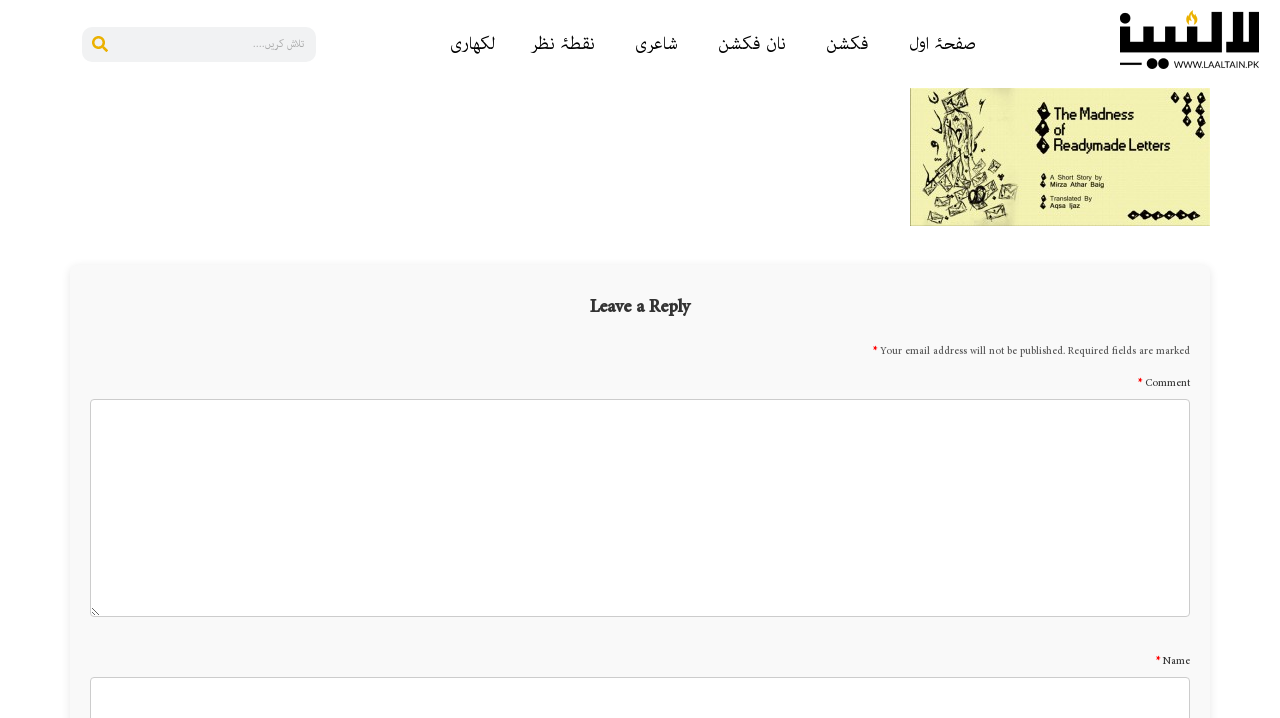

--- FILE ---
content_type: text/html; charset=UTF-8
request_url: https://laaltain.pk/the-madness-of-readymade-lettersi/likhay-likhayay-khatoo-m-a-baig-featured/
body_size: 23961
content:
<!DOCTYPE html><html lang="en"><head><script data-no-optimize="1">var litespeed_docref=sessionStorage.getItem("litespeed_docref");litespeed_docref&&(Object.defineProperty(document,"referrer",{get:function(){return litespeed_docref}}),sessionStorage.removeItem("litespeed_docref"));</script> <meta charset="UTF-8" /><meta name="viewport" content="width=device-width, initial-scale=1" /><link rel="profile" href="http://gmpg.org/xfn/11" /><link rel="pingback" href="https://laaltain.pk/xmlrpc.php" /><meta name='robots' content='index, follow, max-image-preview:large, max-snippet:-1, max-video-preview:-1' /><title>likhay-likhayay-khatoo-M-A.-Baig-featured - Laaltain</title><link rel="canonical" href="https://laaltain.pk/the-madness-of-readymade-lettersi/likhay-likhayay-khatoo-m-a-baig-featured/" /><meta property="og:locale" content="en_US" /><meta property="og:type" content="article" /><meta property="og:title" content="likhay-likhayay-khatoo-M-A.-Baig-featured - Laaltain" /><meta property="og:url" content="https://laaltain.pk/the-madness-of-readymade-lettersi/likhay-likhayay-khatoo-m-a-baig-featured/" /><meta property="og:site_name" content="Laaltain" /><meta property="article:publisher" content="https://www.facebook.com/laaltain" /><meta property="og:image" content="https://laaltain.pk/the-madness-of-readymade-lettersi/likhay-likhayay-khatoo-m-a-baig-featured" /><meta property="og:image:width" content="650" /><meta property="og:image:height" content="300" /><meta property="og:image:type" content="image/jpeg" /><meta name="twitter:card" content="summary_large_image" /><meta name="twitter:site" content="@laaltain" /> <script type="application/ld+json" class="yoast-schema-graph">{"@context":"https://schema.org","@graph":[{"@type":"WebPage","@id":"https://laaltain.pk/the-madness-of-readymade-lettersi/likhay-likhayay-khatoo-m-a-baig-featured/","url":"https://laaltain.pk/the-madness-of-readymade-lettersi/likhay-likhayay-khatoo-m-a-baig-featured/","name":"likhay-likhayay-khatoo-M-A.-Baig-featured - Laaltain","isPartOf":{"@id":"https://laaltain.pk/#website"},"primaryImageOfPage":{"@id":"https://laaltain.pk/the-madness-of-readymade-lettersi/likhay-likhayay-khatoo-m-a-baig-featured/#primaryimage"},"image":{"@id":"https://laaltain.pk/the-madness-of-readymade-lettersi/likhay-likhayay-khatoo-m-a-baig-featured/#primaryimage"},"thumbnailUrl":"https://laaltain.pk/wp-content/uploads/2014/04/likhay-likhayay-khatoo-M-A.-Baig-featured.jpg","datePublished":"2014-04-13T10:23:26+00:00","breadcrumb":{"@id":"https://laaltain.pk/the-madness-of-readymade-lettersi/likhay-likhayay-khatoo-m-a-baig-featured/#breadcrumb"},"inLanguage":"en","potentialAction":[{"@type":"ReadAction","target":["https://laaltain.pk/the-madness-of-readymade-lettersi/likhay-likhayay-khatoo-m-a-baig-featured/"]}]},{"@type":"ImageObject","inLanguage":"en","@id":"https://laaltain.pk/the-madness-of-readymade-lettersi/likhay-likhayay-khatoo-m-a-baig-featured/#primaryimage","url":"https://laaltain.pk/wp-content/uploads/2014/04/likhay-likhayay-khatoo-M-A.-Baig-featured.jpg","contentUrl":"https://laaltain.pk/wp-content/uploads/2014/04/likhay-likhayay-khatoo-M-A.-Baig-featured.jpg","width":650,"height":300},{"@type":"BreadcrumbList","@id":"https://laaltain.pk/the-madness-of-readymade-lettersi/likhay-likhayay-khatoo-m-a-baig-featured/#breadcrumb","itemListElement":[{"@type":"ListItem","position":1,"name":"Home","item":"https://laaltain.pk/"},{"@type":"ListItem","position":2,"name":"The Madness of Readymade Letters[i]","item":"https://laaltain.pk/the-madness-of-readymade-lettersi/"},{"@type":"ListItem","position":3,"name":"likhay-likhayay-khatoo-M-A.-Baig-featured"}]},{"@type":"WebSite","@id":"https://laaltain.pk/#website","url":"https://laaltain.pk/","name":"Laaltain","description":"Pakistan's First Bilingual Youth Magazine","publisher":{"@id":"https://laaltain.pk/#organization"},"potentialAction":[{"@type":"SearchAction","target":{"@type":"EntryPoint","urlTemplate":"https://laaltain.pk/?s={search_term_string}"},"query-input":{"@type":"PropertyValueSpecification","valueRequired":true,"valueName":"search_term_string"}}],"inLanguage":"en"},{"@type":"Organization","@id":"https://laaltain.pk/#organization","name":"Laaltain","url":"https://laaltain.pk/","logo":{"@type":"ImageObject","inLanguage":"en","@id":"https://laaltain.pk/#/schema/logo/image/","url":"https://laaltain.pk/wp-content/uploads/2024/04/Laaltain-Black-1.png","contentUrl":"https://laaltain.pk/wp-content/uploads/2024/04/Laaltain-Black-1.png","width":139,"height":59,"caption":"Laaltain"},"image":{"@id":"https://laaltain.pk/#/schema/logo/image/"},"sameAs":["https://www.facebook.com/laaltain","https://x.com/laaltain"]}]}</script> <link rel='dns-prefetch' href='//www.googletagmanager.com' /><link rel="alternate" type="application/rss+xml" title="Laaltain &raquo; Feed" href="https://laaltain.pk/feed/" /><link rel="alternate" type="application/rss+xml" title="Laaltain &raquo; Comments Feed" href="https://laaltain.pk/comments/feed/" /><link rel="alternate" type="application/rss+xml" title="Laaltain &raquo; likhay-likhayay-khatoo-M‑A.-Baig-featured Comments Feed" href="https://laaltain.pk/the-madness-of-readymade-lettersi/likhay-likhayay-khatoo-m-a-baig-featured/feed/" /><link rel="alternate" title="oEmbed (JSON)" type="application/json+oembed" href="https://laaltain.pk/wp-json/oembed/1.0/embed?url=https%3A%2F%2Flaaltain.pk%2Fthe-madness-of-readymade-lettersi%2Flikhay-likhayay-khatoo-m-a-baig-featured%2F" /><link rel="alternate" title="oEmbed (XML)" type="text/xml+oembed" href="https://laaltain.pk/wp-json/oembed/1.0/embed?url=https%3A%2F%2Flaaltain.pk%2Fthe-madness-of-readymade-lettersi%2Flikhay-likhayay-khatoo-m-a-baig-featured%2F&#038;format=xml" /><style id='wp-img-auto-sizes-contain-inline-css'>img:is([sizes=auto i],[sizes^="auto," i]){contain-intrinsic-size:3000px 1500px}
/*# sourceURL=wp-img-auto-sizes-contain-inline-css */</style><link data-optimized="2" rel="stylesheet" href="https://laaltain.pk/wp-content/litespeed/css/c35010f2d5b4945111f7b2aa0dd71e9b.css?ver=74940" /><style id='global-styles-inline-css'>:root{--wp--preset--aspect-ratio--square: 1;--wp--preset--aspect-ratio--4-3: 4/3;--wp--preset--aspect-ratio--3-4: 3/4;--wp--preset--aspect-ratio--3-2: 3/2;--wp--preset--aspect-ratio--2-3: 2/3;--wp--preset--aspect-ratio--16-9: 16/9;--wp--preset--aspect-ratio--9-16: 9/16;--wp--preset--color--black: #000000;--wp--preset--color--cyan-bluish-gray: #abb8c3;--wp--preset--color--white: #ffffff;--wp--preset--color--pale-pink: #f78da7;--wp--preset--color--vivid-red: #cf2e2e;--wp--preset--color--luminous-vivid-orange: #ff6900;--wp--preset--color--luminous-vivid-amber: #fcb900;--wp--preset--color--light-green-cyan: #7bdcb5;--wp--preset--color--vivid-green-cyan: #00d084;--wp--preset--color--pale-cyan-blue: #8ed1fc;--wp--preset--color--vivid-cyan-blue: #0693e3;--wp--preset--color--vivid-purple: #9b51e0;--wp--preset--gradient--vivid-cyan-blue-to-vivid-purple: linear-gradient(135deg,rgb(6,147,227) 0%,rgb(155,81,224) 100%);--wp--preset--gradient--light-green-cyan-to-vivid-green-cyan: linear-gradient(135deg,rgb(122,220,180) 0%,rgb(0,208,130) 100%);--wp--preset--gradient--luminous-vivid-amber-to-luminous-vivid-orange: linear-gradient(135deg,rgb(252,185,0) 0%,rgb(255,105,0) 100%);--wp--preset--gradient--luminous-vivid-orange-to-vivid-red: linear-gradient(135deg,rgb(255,105,0) 0%,rgb(207,46,46) 100%);--wp--preset--gradient--very-light-gray-to-cyan-bluish-gray: linear-gradient(135deg,rgb(238,238,238) 0%,rgb(169,184,195) 100%);--wp--preset--gradient--cool-to-warm-spectrum: linear-gradient(135deg,rgb(74,234,220) 0%,rgb(151,120,209) 20%,rgb(207,42,186) 40%,rgb(238,44,130) 60%,rgb(251,105,98) 80%,rgb(254,248,76) 100%);--wp--preset--gradient--blush-light-purple: linear-gradient(135deg,rgb(255,206,236) 0%,rgb(152,150,240) 100%);--wp--preset--gradient--blush-bordeaux: linear-gradient(135deg,rgb(254,205,165) 0%,rgb(254,45,45) 50%,rgb(107,0,62) 100%);--wp--preset--gradient--luminous-dusk: linear-gradient(135deg,rgb(255,203,112) 0%,rgb(199,81,192) 50%,rgb(65,88,208) 100%);--wp--preset--gradient--pale-ocean: linear-gradient(135deg,rgb(255,245,203) 0%,rgb(182,227,212) 50%,rgb(51,167,181) 100%);--wp--preset--gradient--electric-grass: linear-gradient(135deg,rgb(202,248,128) 0%,rgb(113,206,126) 100%);--wp--preset--gradient--midnight: linear-gradient(135deg,rgb(2,3,129) 0%,rgb(40,116,252) 100%);--wp--preset--font-size--small: 13px;--wp--preset--font-size--medium: 20px;--wp--preset--font-size--large: 36px;--wp--preset--font-size--x-large: 42px;--wp--preset--spacing--20: 0.44rem;--wp--preset--spacing--30: 0.67rem;--wp--preset--spacing--40: 1rem;--wp--preset--spacing--50: 1.5rem;--wp--preset--spacing--60: 2.25rem;--wp--preset--spacing--70: 3.38rem;--wp--preset--spacing--80: 5.06rem;--wp--preset--shadow--natural: 6px 6px 9px rgba(0, 0, 0, 0.2);--wp--preset--shadow--deep: 12px 12px 50px rgba(0, 0, 0, 0.4);--wp--preset--shadow--sharp: 6px 6px 0px rgba(0, 0, 0, 0.2);--wp--preset--shadow--outlined: 6px 6px 0px -3px rgb(255, 255, 255), 6px 6px rgb(0, 0, 0);--wp--preset--shadow--crisp: 6px 6px 0px rgb(0, 0, 0);}:root { --wp--style--global--content-size: 800px;--wp--style--global--wide-size: 1200px; }:where(body) { margin: 0; }.wp-site-blocks > .alignleft { float: left; margin-right: 2em; }.wp-site-blocks > .alignright { float: right; margin-left: 2em; }.wp-site-blocks > .aligncenter { justify-content: center; margin-left: auto; margin-right: auto; }:where(.wp-site-blocks) > * { margin-block-start: 24px; margin-block-end: 0; }:where(.wp-site-blocks) > :first-child { margin-block-start: 0; }:where(.wp-site-blocks) > :last-child { margin-block-end: 0; }:root { --wp--style--block-gap: 24px; }:root :where(.is-layout-flow) > :first-child{margin-block-start: 0;}:root :where(.is-layout-flow) > :last-child{margin-block-end: 0;}:root :where(.is-layout-flow) > *{margin-block-start: 24px;margin-block-end: 0;}:root :where(.is-layout-constrained) > :first-child{margin-block-start: 0;}:root :where(.is-layout-constrained) > :last-child{margin-block-end: 0;}:root :where(.is-layout-constrained) > *{margin-block-start: 24px;margin-block-end: 0;}:root :where(.is-layout-flex){gap: 24px;}:root :where(.is-layout-grid){gap: 24px;}.is-layout-flow > .alignleft{float: left;margin-inline-start: 0;margin-inline-end: 2em;}.is-layout-flow > .alignright{float: right;margin-inline-start: 2em;margin-inline-end: 0;}.is-layout-flow > .aligncenter{margin-left: auto !important;margin-right: auto !important;}.is-layout-constrained > .alignleft{float: left;margin-inline-start: 0;margin-inline-end: 2em;}.is-layout-constrained > .alignright{float: right;margin-inline-start: 2em;margin-inline-end: 0;}.is-layout-constrained > .aligncenter{margin-left: auto !important;margin-right: auto !important;}.is-layout-constrained > :where(:not(.alignleft):not(.alignright):not(.alignfull)){max-width: var(--wp--style--global--content-size);margin-left: auto !important;margin-right: auto !important;}.is-layout-constrained > .alignwide{max-width: var(--wp--style--global--wide-size);}body .is-layout-flex{display: flex;}.is-layout-flex{flex-wrap: wrap;align-items: center;}.is-layout-flex > :is(*, div){margin: 0;}body .is-layout-grid{display: grid;}.is-layout-grid > :is(*, div){margin: 0;}body{padding-top: 0px;padding-right: 0px;padding-bottom: 0px;padding-left: 0px;}a:where(:not(.wp-element-button)){text-decoration: underline;}:root :where(.wp-element-button, .wp-block-button__link){background-color: #32373c;border-width: 0;color: #fff;font-family: inherit;font-size: inherit;font-style: inherit;font-weight: inherit;letter-spacing: inherit;line-height: inherit;padding-top: calc(0.667em + 2px);padding-right: calc(1.333em + 2px);padding-bottom: calc(0.667em + 2px);padding-left: calc(1.333em + 2px);text-decoration: none;text-transform: inherit;}.has-black-color{color: var(--wp--preset--color--black) !important;}.has-cyan-bluish-gray-color{color: var(--wp--preset--color--cyan-bluish-gray) !important;}.has-white-color{color: var(--wp--preset--color--white) !important;}.has-pale-pink-color{color: var(--wp--preset--color--pale-pink) !important;}.has-vivid-red-color{color: var(--wp--preset--color--vivid-red) !important;}.has-luminous-vivid-orange-color{color: var(--wp--preset--color--luminous-vivid-orange) !important;}.has-luminous-vivid-amber-color{color: var(--wp--preset--color--luminous-vivid-amber) !important;}.has-light-green-cyan-color{color: var(--wp--preset--color--light-green-cyan) !important;}.has-vivid-green-cyan-color{color: var(--wp--preset--color--vivid-green-cyan) !important;}.has-pale-cyan-blue-color{color: var(--wp--preset--color--pale-cyan-blue) !important;}.has-vivid-cyan-blue-color{color: var(--wp--preset--color--vivid-cyan-blue) !important;}.has-vivid-purple-color{color: var(--wp--preset--color--vivid-purple) !important;}.has-black-background-color{background-color: var(--wp--preset--color--black) !important;}.has-cyan-bluish-gray-background-color{background-color: var(--wp--preset--color--cyan-bluish-gray) !important;}.has-white-background-color{background-color: var(--wp--preset--color--white) !important;}.has-pale-pink-background-color{background-color: var(--wp--preset--color--pale-pink) !important;}.has-vivid-red-background-color{background-color: var(--wp--preset--color--vivid-red) !important;}.has-luminous-vivid-orange-background-color{background-color: var(--wp--preset--color--luminous-vivid-orange) !important;}.has-luminous-vivid-amber-background-color{background-color: var(--wp--preset--color--luminous-vivid-amber) !important;}.has-light-green-cyan-background-color{background-color: var(--wp--preset--color--light-green-cyan) !important;}.has-vivid-green-cyan-background-color{background-color: var(--wp--preset--color--vivid-green-cyan) !important;}.has-pale-cyan-blue-background-color{background-color: var(--wp--preset--color--pale-cyan-blue) !important;}.has-vivid-cyan-blue-background-color{background-color: var(--wp--preset--color--vivid-cyan-blue) !important;}.has-vivid-purple-background-color{background-color: var(--wp--preset--color--vivid-purple) !important;}.has-black-border-color{border-color: var(--wp--preset--color--black) !important;}.has-cyan-bluish-gray-border-color{border-color: var(--wp--preset--color--cyan-bluish-gray) !important;}.has-white-border-color{border-color: var(--wp--preset--color--white) !important;}.has-pale-pink-border-color{border-color: var(--wp--preset--color--pale-pink) !important;}.has-vivid-red-border-color{border-color: var(--wp--preset--color--vivid-red) !important;}.has-luminous-vivid-orange-border-color{border-color: var(--wp--preset--color--luminous-vivid-orange) !important;}.has-luminous-vivid-amber-border-color{border-color: var(--wp--preset--color--luminous-vivid-amber) !important;}.has-light-green-cyan-border-color{border-color: var(--wp--preset--color--light-green-cyan) !important;}.has-vivid-green-cyan-border-color{border-color: var(--wp--preset--color--vivid-green-cyan) !important;}.has-pale-cyan-blue-border-color{border-color: var(--wp--preset--color--pale-cyan-blue) !important;}.has-vivid-cyan-blue-border-color{border-color: var(--wp--preset--color--vivid-cyan-blue) !important;}.has-vivid-purple-border-color{border-color: var(--wp--preset--color--vivid-purple) !important;}.has-vivid-cyan-blue-to-vivid-purple-gradient-background{background: var(--wp--preset--gradient--vivid-cyan-blue-to-vivid-purple) !important;}.has-light-green-cyan-to-vivid-green-cyan-gradient-background{background: var(--wp--preset--gradient--light-green-cyan-to-vivid-green-cyan) !important;}.has-luminous-vivid-amber-to-luminous-vivid-orange-gradient-background{background: var(--wp--preset--gradient--luminous-vivid-amber-to-luminous-vivid-orange) !important;}.has-luminous-vivid-orange-to-vivid-red-gradient-background{background: var(--wp--preset--gradient--luminous-vivid-orange-to-vivid-red) !important;}.has-very-light-gray-to-cyan-bluish-gray-gradient-background{background: var(--wp--preset--gradient--very-light-gray-to-cyan-bluish-gray) !important;}.has-cool-to-warm-spectrum-gradient-background{background: var(--wp--preset--gradient--cool-to-warm-spectrum) !important;}.has-blush-light-purple-gradient-background{background: var(--wp--preset--gradient--blush-light-purple) !important;}.has-blush-bordeaux-gradient-background{background: var(--wp--preset--gradient--blush-bordeaux) !important;}.has-luminous-dusk-gradient-background{background: var(--wp--preset--gradient--luminous-dusk) !important;}.has-pale-ocean-gradient-background{background: var(--wp--preset--gradient--pale-ocean) !important;}.has-electric-grass-gradient-background{background: var(--wp--preset--gradient--electric-grass) !important;}.has-midnight-gradient-background{background: var(--wp--preset--gradient--midnight) !important;}.has-small-font-size{font-size: var(--wp--preset--font-size--small) !important;}.has-medium-font-size{font-size: var(--wp--preset--font-size--medium) !important;}.has-large-font-size{font-size: var(--wp--preset--font-size--large) !important;}.has-x-large-font-size{font-size: var(--wp--preset--font-size--x-large) !important;}
:root :where(.wp-block-pullquote){font-size: 1.5em;line-height: 1.6;}
/*# sourceURL=global-styles-inline-css */</style><style id='heateor_sss_frontend_css-inline-css'>.heateor_sss_button_instagram span.heateor_sss_svg,a.heateor_sss_instagram span.heateor_sss_svg{background:radial-gradient(circle at 30% 107%,#fdf497 0,#fdf497 5%,#fd5949 45%,#d6249f 60%,#285aeb 90%)}.heateor_sss_horizontal_sharing .heateor_sss_svg,.heateor_sss_standard_follow_icons_container .heateor_sss_svg{color:#fff;border-width:0px;border-style:solid;border-color:transparent}.heateor_sss_horizontal_sharing .heateorSssTCBackground{color:#666}.heateor_sss_horizontal_sharing span.heateor_sss_svg:hover,.heateor_sss_standard_follow_icons_container span.heateor_sss_svg:hover{border-color:transparent;}.heateor_sss_vertical_sharing span.heateor_sss_svg,.heateor_sss_floating_follow_icons_container span.heateor_sss_svg{color:#fff;border-width:0px;border-style:solid;border-color:transparent;}.heateor_sss_vertical_sharing .heateorSssTCBackground{color:#666;}.heateor_sss_vertical_sharing span.heateor_sss_svg:hover,.heateor_sss_floating_follow_icons_container span.heateor_sss_svg:hover{border-color:transparent;}@media screen and (max-width:783px) {.heateor_sss_vertical_sharing{display:none!important}}div.heateor_sss_mobile_footer{display:none;}@media screen and (max-width:783px){div.heateor_sss_bottom_sharing .heateorSssTCBackground{background-color:white}div.heateor_sss_bottom_sharing{width:100%!important;left:0!important;}div.heateor_sss_bottom_sharing a{width:10% !important;}div.heateor_sss_bottom_sharing .heateor_sss_svg{width: 100% !important;}div.heateor_sss_bottom_sharing div.heateorSssTotalShareCount{font-size:1em!important;line-height:28px!important}div.heateor_sss_bottom_sharing div.heateorSssTotalShareText{font-size:.7em!important;line-height:0px!important}div.heateor_sss_mobile_footer{display:block;height:40px;}.heateor_sss_bottom_sharing{padding:0!important;display:block!important;width:auto!important;bottom:-2px!important;top: auto!important;}.heateor_sss_bottom_sharing .heateor_sss_square_count{line-height:inherit;}.heateor_sss_bottom_sharing .heateorSssSharingArrow{display:none;}.heateor_sss_bottom_sharing .heateorSssTCBackground{margin-right:1.1em!important}}
/*# sourceURL=heateor_sss_frontend_css-inline-css */</style><style id='wp-typography-custom-inline-css'>sub, sup{font-size: 75%;line-height: 100%}sup{vertical-align: 60%}sub{vertical-align: -10%}.amp{font-family: Baskerville, "Goudy Old Style", Palatino, "Book Antiqua", "Warnock Pro", serif;font-size: 1.1em;font-style: italic;font-weight: normal;line-height: 1em}.caps{font-size: 90%}.dquo{margin-left: -0.4em}.quo{margin-left: -0.2em}.pull-single{margin-left: -0.15em}.push-single{margin-right: 0.15em}.pull-double{margin-left: -0.38em}.push-double{margin-right: 0.38em}
/*# sourceURL=wp-typography-custom-inline-css */</style><style id='wp-typography-safari-font-workaround-inline-css'>body {-webkit-font-feature-settings: "liga";font-feature-settings: "liga";-ms-font-feature-settings: normal;}
/*# sourceURL=wp-typography-safari-font-workaround-inline-css */</style> <script type="litespeed/javascript" data-src="https://laaltain.pk/wp-includes/js/jquery/jquery.min.js" id="jquery-core-js"></script> <script id="jquery-js-after" type="litespeed/javascript">!function($){"use strict";$(document).ready(function(){$(this).scrollTop()>100&&$(".hfe-scroll-to-top-wrap").removeClass("hfe-scroll-to-top-hide"),$(window).scroll(function(){$(this).scrollTop()<100?$(".hfe-scroll-to-top-wrap").fadeOut(300):$(".hfe-scroll-to-top-wrap").fadeIn(300)}),$(".hfe-scroll-to-top-wrap").on("click",function(){$("html, body").animate({scrollTop:0},300);return!1})})}(jQuery);!function($){'use strict';$(document).ready(function(){var bar=$('.hfe-reading-progress-bar');if(!bar.length)return;$(window).on('scroll',function(){var s=$(window).scrollTop(),d=$(document).height()-$(window).height(),p=d?s/d*100:0;bar.css('width',p+'%')})})}(jQuery)</script> <link rel="https://api.w.org/" href="https://laaltain.pk/wp-json/" /><link rel="alternate" title="JSON" type="application/json" href="https://laaltain.pk/wp-json/wp/v2/media/4350" /><link rel="EditURI" type="application/rsd+xml" title="RSD" href="https://laaltain.pk/xmlrpc.php?rsd" /><link rel='shortlink' href='https://laaltain.pk/?p=4350' />
 <script type="litespeed/javascript">document.addEventListener("DOMContentLiteSpeedLoaded",function(){const commentTitle=document.querySelector('#comments .title-comments');if(commentTitle){commentTitle.textContent='تبصرے'}
const modifyLinks=document.querySelectorAll('#comments .comment-edit-link');modifyLinks.forEach(modify=>{modify.textContent='ترمیم کریں'});const dateFields=document.querySelectorAll('#comments .comment-metadata time');const urduMonths=['جنوری','فروری','مارچ','اپریل','مئی','جون','جولائی','اگست','ستمبر','اکتوبر','نومبر','دسمبر'];dateFields.forEach(field=>{const dateObject=new Date(field.getAttribute('datetime'));const urduDay=dateObject.getDate();const urduMonth=urduMonths[dateObject.getMonth()];const urduYear=dateObject.getFullYear();const urduTime=dateObject.toLocaleTimeString('ur-PK',{hour:'2-digit',minute:'2-digit'});field.textContent=`${urduDay} ${urduMonth}، ${urduYear} بوقت ${urduTime}`});const userAuthText=document.querySelector('#comments .logged-in-as');if(userAuthText){userAuthText.innerHTML=userAuthText.innerHTML.replace('Logged in as','بطور لاگ ان').replace('Edit your profile','اپنے پروفائل میں ترمیم کریں').replace('Log out?','لاگ آؤٹ؟')}})</script> 
 <script type="litespeed/javascript">document.addEventListener('DOMContentLiteSpeedLoaded',function(){if(window.location.href.includes("laaltain.pk/contribute_contact")){console.log("Running on allowed URL");const waitForElement=(selector,callback)=>{const interval=setInterval(()=>{const element=document.querySelector(selector);if(element){clearInterval(interval);callback(element)}},100)};waitForElement('#form-field-avatar',()=>{const fileLabel=document.querySelector('label[for="form-field-avatar"]');const fileInput=document.getElementById('form-field-avatar');if(fileLabel&&fileInput){fileLabel.textContent="اپنی تصویر منتخب کریں";const customFileButton=document.createElement('span');const fileNameDisplay=document.createElement('span');customFileButton.textContent="فائل اپ لوڈ کریں";customFileButton.style.backgroundColor='#EBB100';customFileButton.style.color='white';customFileButton.style.padding='8px 16px';customFileButton.style.cursor='pointer';customFileButton.style.borderRadius='5px';customFileButton.style.marginRight='10px';fileNameDisplay.textContent="کوئی فائل منتخب نہیں ہوئی";fileNameDisplay.style.fontFamily='"Adobe Arabic", sans-serif';fileNameDisplay.style.color='#333';fileNameDisplay.style.paddingRight='10px';fileInput.parentNode.insertBefore(customFileButton,fileInput);fileInput.parentNode.insertBefore(fileNameDisplay,fileInput.nextSibling);fileInput.style.display='none';customFileButton.addEventListener('click',function(){fileInput.click()});fileInput.addEventListener('change',function(){if(fileInput.files.length>0){fileNameDisplay.textContent=fileInput.files[0].name}else{fileNameDisplay.textContent="کوئی فائل منتخب نہیں ہوئی"}})}else{console.error("File input or label not found")}})}else{console.log("Script not running on the allowed URL")}})</script> <meta name="generator" content="Site Kit by Google 1.171.0" /><meta name="generator" content="Elementor 3.34.4; features: e_font_icon_svg, additional_custom_breakpoints; settings: css_print_method-external, google_font-enabled, font_display-swap"><style>.e-con.e-parent:nth-of-type(n+4):not(.e-lazyloaded):not(.e-no-lazyload),
				.e-con.e-parent:nth-of-type(n+4):not(.e-lazyloaded):not(.e-no-lazyload) * {
					background-image: none !important;
				}
				@media screen and (max-height: 1024px) {
					.e-con.e-parent:nth-of-type(n+3):not(.e-lazyloaded):not(.e-no-lazyload),
					.e-con.e-parent:nth-of-type(n+3):not(.e-lazyloaded):not(.e-no-lazyload) * {
						background-image: none !important;
					}
				}
				@media screen and (max-height: 640px) {
					.e-con.e-parent:nth-of-type(n+2):not(.e-lazyloaded):not(.e-no-lazyload),
					.e-con.e-parent:nth-of-type(n+2):not(.e-lazyloaded):not(.e-no-lazyload) * {
						background-image: none !important;
					}
				}</style><link rel="icon" href="https://laaltain.pk/wp-content/uploads/2024/04/Laaltain-Black-1.png" sizes="32x32" /><link rel="icon" href="https://laaltain.pk/wp-content/uploads/2024/04/Laaltain-Black-1.png" sizes="192x192" /><link rel="apple-touch-icon" href="https://laaltain.pk/wp-content/uploads/2024/04/Laaltain-Black-1.png" /><meta name="msapplication-TileImage" content="https://laaltain.pk/wp-content/uploads/2024/04/Laaltain-Black-1.png" /><style id="wp-custom-css">.elementor-29199 .elementor-element.elementor-element-3eace0c {
	color: #232323 !important;
}

.menu-item a.hfe-menu-item:hover, .menu-item a.hfe-menu-item {
	border-radius: 5px;
}

.elementor-element.elementor-element-96acfee {
	font-size: 20px !important;
}


@media only screen and (max-width: 600px) {
  .elementor-shortcode {
    font-size: 20px !important;
		
  }
}

.elementor-button-wrapper a {
	background-color: #EBB100 !important;
	color: #fff;
	border-radius: 5px;
	padding: 5px 10px;
	margin-left: 5px;
}

.elementor-icon-list-icon {
	margin-left: 5px;
}

@media only screen and (max-width: 600px) {
  .styled-first-word {
   
    font-size: 40px;
    margin-top: 20px;

  }
}

.um .um-field-label {
	text-align:right;
}

.um .um-form input[type="text"], .um .um-form input[type="password"] {
	border: 1px solid #232323 !important;
}

.um .um-form input[type="text"]:focus,
.um .um-form input[type="password"]:focus {
	border: 1px solid #EBB100 !important;
}

.um input[type="submit"].um-button {
	background-color: #DDB744;
}

.um input[type="submit"].um-button:hover {
	background-color: #EBB100;
}

.um .um-button.um-alt {
	background-color: #232323;
	color: #DDB744;
}


.um .um-button.um-alt:hover {
	background-color: #000;
	color: #DDB744;
}

.elementor-kit-26741 h5 {
	color: #EBB100;
	font-size: 30px;
	font-weight: 700;
}
.pp-multiple-authors-index .author-index-navigation {
	color: #000;
	font-weight: 500;
}

.pp-multiple-authors-index .author-index-navigation .page-item.active {
	background-color: #EBB100;
	border-radius: 10px;
	
}
.pp-multiple-authors-index .author-index-navigation .page-item.active > a {
	color: #fff !important;
}



.elementor-26818 .elementor-element.elementor-element-6b61a0a .menu-item a.hfe-menu-item {
	margin-right: 5px;
}

.elementor-element-764d9b8  .pp-multiple-authors-boxes-ul {
    display: flex;
    flex-wrap: wrap;
    justify-content: space-between;
   
}

.elementor-element-764d9b8  .pp-multiple-authors-boxes-li {
    width: calc(33.33% - 10px); 
    margin-right: 10px; 
}
.pp-author-boxes-name.multiple-authors-name a {
	color: #000 !important;
}
.pp-author-boxes-name.multiple-authors-name a:hover {
	color: #ebb100 !important;
}

body .pp-multiple-authors-boxes-wrapper.pp-multiple-authors-layout-boxed.multiple-authors-target-widget .ppma-author-user_email-profile-data {
	background-color: #ebb100 !important;
}


body .pp-multiple-authors-boxes-wrapper.pp-multiple-authors-layout-boxed.multiple-authors-target-widget .pp-author-boxes-meta a {
	background-color: #ebb100 !important;
}


.pp-author-boxes-description.multiple-authors-description {
	font-size: 14px !important;
}

.widget-title.box-header-title {
	display: none;
}
.author-boxes-footer-navigation {
	margin-bottom: 0px !important;
}

/* General responsiveness for PublishPress Authors */
.ppma-author-box {
    display: flex;
    flex-wrap: wrap;
    justify-content: center;
}

.ppma-author-box .ppma-author {
    flex: 1 1 100%;
    max-width: 100%;
    margin: 10px;
}

@media (min-width: 768px) and (max-width: 1024px) {
  .pp-multiple-authors-boxes-li {
    flex: 0 0 50%; /* 2 items per row */
  }
}

/* Mobile: show 1 item per row */
@media (max-width: 767px) {
  .pp-multiple-authors-boxes-li {
    flex: 0 0 100%; /* 1 item per row */
  }
	.elementor-element-764d9b8  .pp-multiple-authors-boxes-ul {
		padding-left: 25px;
		padding-right: 10px;
	}
	.hfe-nav-menu__layout-horizontal {
		left: -20px !important;
	}
	.elementor-element-dbe9fb8 {
		margin-top: 20px
	}
	.elementor-post-info{
	margin-top:8px !important;
}
	/* Response */
	#comments .title-comments{
		display: none;
	}
}


/* General Styles */
.comments-area {
    font-family: "Adobe Arabic", Sans-serif;
    background: #f9f9f9;
    padding: 20px;
    border-radius: 8px;
    box-shadow: 0 2px 10px rgba(0, 0, 0, 0.1);
    margin-top: 30px;
}

.comment-reply-title {
    font-size: 24px;
    margin-bottom: 20px;
    color: #333;
    font-weight: bold;
    text-align: center;
}

.comment-notes {
    font-size: 14px;
    color: #555;
    margin-bottom: 15px;
}

.comment-notes .required, .comments-area .required {
    color: red;
    font-weight: bold;
}

/* Input and Textarea Styles */
.comment-form-comment textarea,
.comment-form-author input,
.comment-form-email input,
.comment-form-url input {
    width: 100%;
    padding: 12px;
    margin-bottom: 15px;
    border: 1px solid #ccc;
    border-radius: 4px;
    font-size: 16px;
    box-sizing: border-box;
    transition: border-color 0.3s ease;
}

.comment-form-comment textarea {
    resize: vertical;
}

.comment-form-comment textarea:focus,
.comment-form-author input:focus,
.comment-form-email input:focus,
.comment-form-url input:focus {
    border-color: #007bff;
    outline: none;
}

/* Labels */
.comment-form label {
    display: block;
    margin-bottom: 8px;
    font-size: 14px;
    color: #333;
}

/* Submit Button */
.form-submit .submit {
    background-color: #ebb100;
    color: #fff;
    padding: 12px 20px;
    border: none;
    border-radius: 4px;
    font-size: 16px;
    cursor: pointer;
    transition: background-color 0.3s ease;
}

.form-submit .submit:hover {
    background-color: #ebb100;
}

/* Responsive Design */
@media (max-width: 600px) {
    .comment-reply-title {
        font-size: 20px;
    }

    .comment-notes {
        font-size: 12px;
    }

    .comment-form-comment textarea,
    .comment-form-author input,
    .comment-form-email input,
    .comment-form-url input {
        font-size: 14px;
    }

    .form-submit .submit {
        font-size: 14px;
        padding: 10px 16px;
    }
	.elementor-26818 {
	position: fixed;

}

}

.pp-multiple-authors-boxes-wrapper.pp-multiple-authors-layout-inline.multiple-authors-target-widget .pp-multiple-authors-boxes-li {
	display: flex;
	gap: 20px;
}

a {
	color: #000;
}

a:hover {
	color: #EBB100;
}
.comment-author img {
	display: none;
}

.comment-author .fn{
	display: none !important;
}

.says{
	font-weight: 900 !important;
}
.comment-metadata{
	margin-top: 5px !important; 
}
/* hyperlink color */
.elementor-widget-theme-post-content
a {
    color: #ebb100; 
}

.swiper-wrapper{
	overflow: visible!important;
}
.swiper-container{
	overflow: hidden;
	padding-right: 80px;
}
@media screen and (max-width: 768px) {
	.swiper-container{
		padding-right: 65px;
}
}
@media screen and (max-width: 480px) {
	.swiper-container{
		padding-left: 30px;
		padding-right: 30px;
}
}


blockquote {
  direction: rtl !important;
  unicode-bidi: isolate !important; 
  font-family: 'Noto Nastaliq Urdu', 'Jameel Noori Nastaleeq', serif !important;
}

/* Use RLM (\200F) to ensure the mark stays in RTL context if needed */
blockquote::before { content: "\200F“" !important; margin-left: .25em !important; } 
blockquote::after  { content: "”\200F" !important; margin-right: .25em !important; } 


selector {
    direction: rtl;
    unicode-bidi: bidi-override;
}

blockquote {
  direction: rtl !important;
  unicode-bidi: isolate !important; 
  font-family: 'Noto Nastaliq Urdu', 'Jameel Noori Nastaleeq', serif !important;
}

/* اگر اردو quotes لگانے ہوں */
blockquote::before { 
  content: "«" !important; 
  margin-left: .25em !important; 
} 
blockquote::after  { 
  content: "»" !important; 
  margin-right: .25em !important; 
}</style></head><body class="attachment wp-singular attachment-template-default single single-attachment postid-4350 attachmentid-4350 attachment-jpeg wp-custom-logo wp-embed-responsive wp-theme-hello-elementor wp-child-theme-hello-theme-child-master ehf-header ehf-footer ehf-template-hello-elementor ehf-stylesheet-hello-theme-child-master hello-elementor-default elementor-default elementor-kit-26741"><div id="page" class="hfeed site"><header id="masthead" itemscope="itemscope" itemtype="https://schema.org/WPHeader"><p class="main-title bhf-hidden" itemprop="headline"><a href="https://laaltain.pk" title="Laaltain" rel="home">Laaltain</a></p><div data-elementor-type="wp-post" data-elementor-id="26818" class="elementor elementor-26818" data-elementor-post-type="elementor-hf"><section class="elementor-section elementor-top-section elementor-element elementor-element-1a92f5f elementor-section-content-middle elementor-section-stretched elementor-hidden-tablet elementor-hidden-mobile elementor-section-boxed elementor-section-height-default elementor-section-height-default" data-id="1a92f5f" data-element_type="section" data-settings="{&quot;stretch_section&quot;:&quot;section-stretched&quot;,&quot;background_background&quot;:&quot;classic&quot;,&quot;sticky&quot;:&quot;top&quot;,&quot;sticky_on&quot;:[&quot;desktop&quot;,&quot;tablet&quot;,&quot;mobile&quot;],&quot;sticky_offset&quot;:0,&quot;sticky_effects_offset&quot;:0,&quot;sticky_anchor_link_offset&quot;:0}"><div class="elementor-container elementor-column-gap-default"><div class="elementor-column elementor-col-33 elementor-top-column elementor-element elementor-element-3abdbf4" data-id="3abdbf4" data-element_type="column"><div class="elementor-widget-wrap elementor-element-populated"><div class="elementor-element elementor-element-fe0ea3b elementor-widget elementor-widget-site-logo" data-id="fe0ea3b" data-element_type="widget" data-settings="{&quot;align&quot;:&quot;left&quot;,&quot;space&quot;:{&quot;unit&quot;:&quot;%&quot;,&quot;size&quot;:100,&quot;sizes&quot;:[]},&quot;align_mobile&quot;:&quot;left&quot;,&quot;width&quot;:{&quot;unit&quot;:&quot;px&quot;,&quot;size&quot;:139,&quot;sizes&quot;:[]},&quot;width_tablet&quot;:{&quot;unit&quot;:&quot;px&quot;,&quot;size&quot;:&quot;&quot;,&quot;sizes&quot;:[]},&quot;width_mobile&quot;:{&quot;unit&quot;:&quot;px&quot;,&quot;size&quot;:75,&quot;sizes&quot;:[]},&quot;space_mobile&quot;:{&quot;unit&quot;:&quot;%&quot;,&quot;size&quot;:100,&quot;sizes&quot;:[]},&quot;space_tablet&quot;:{&quot;unit&quot;:&quot;%&quot;,&quot;size&quot;:&quot;&quot;,&quot;sizes&quot;:[]},&quot;image_border_radius&quot;:{&quot;unit&quot;:&quot;px&quot;,&quot;top&quot;:&quot;&quot;,&quot;right&quot;:&quot;&quot;,&quot;bottom&quot;:&quot;&quot;,&quot;left&quot;:&quot;&quot;,&quot;isLinked&quot;:true},&quot;image_border_radius_tablet&quot;:{&quot;unit&quot;:&quot;px&quot;,&quot;top&quot;:&quot;&quot;,&quot;right&quot;:&quot;&quot;,&quot;bottom&quot;:&quot;&quot;,&quot;left&quot;:&quot;&quot;,&quot;isLinked&quot;:true},&quot;image_border_radius_mobile&quot;:{&quot;unit&quot;:&quot;px&quot;,&quot;top&quot;:&quot;&quot;,&quot;right&quot;:&quot;&quot;,&quot;bottom&quot;:&quot;&quot;,&quot;left&quot;:&quot;&quot;,&quot;isLinked&quot;:true},&quot;caption_padding&quot;:{&quot;unit&quot;:&quot;px&quot;,&quot;top&quot;:&quot;&quot;,&quot;right&quot;:&quot;&quot;,&quot;bottom&quot;:&quot;&quot;,&quot;left&quot;:&quot;&quot;,&quot;isLinked&quot;:true},&quot;caption_padding_tablet&quot;:{&quot;unit&quot;:&quot;px&quot;,&quot;top&quot;:&quot;&quot;,&quot;right&quot;:&quot;&quot;,&quot;bottom&quot;:&quot;&quot;,&quot;left&quot;:&quot;&quot;,&quot;isLinked&quot;:true},&quot;caption_padding_mobile&quot;:{&quot;unit&quot;:&quot;px&quot;,&quot;top&quot;:&quot;&quot;,&quot;right&quot;:&quot;&quot;,&quot;bottom&quot;:&quot;&quot;,&quot;left&quot;:&quot;&quot;,&quot;isLinked&quot;:true},&quot;caption_space&quot;:{&quot;unit&quot;:&quot;px&quot;,&quot;size&quot;:0,&quot;sizes&quot;:[]},&quot;caption_space_tablet&quot;:{&quot;unit&quot;:&quot;px&quot;,&quot;size&quot;:&quot;&quot;,&quot;sizes&quot;:[]},&quot;caption_space_mobile&quot;:{&quot;unit&quot;:&quot;px&quot;,&quot;size&quot;:&quot;&quot;,&quot;sizes&quot;:[]}}" data-widget_type="site-logo.default"><div class="elementor-widget-container"><div class="hfe-site-logo">
<a data-elementor-open-lightbox=""  class='elementor-clickable' href="https://laaltain.pk"><div class="hfe-site-logo-set"><div class="hfe-site-logo-container">
<img data-lazyloaded="1" src="[data-uri]" width="139" height="59" class="hfe-site-logo-img elementor-animation-" data-src="https://laaltain.pk/wp-content/uploads/2024/04/Laaltain-Black-1.png" alt="default-logo"/></div></div>
</a></div></div></div></div></div><div class="elementor-column elementor-col-33 elementor-top-column elementor-element elementor-element-c7f8220" data-id="c7f8220" data-element_type="column"><div class="elementor-widget-wrap elementor-element-populated"><div class="elementor-element elementor-element-6b61a0a hfe-nav-menu__align-center hfe-submenu-icon-arrow hfe-submenu-animation-none hfe-link-redirect-child hfe-nav-menu__breakpoint-tablet elementor-widget elementor-widget-navigation-menu" data-id="6b61a0a" data-element_type="widget" data-settings="{&quot;padding_horizontal_menu_item_mobile&quot;:{&quot;unit&quot;:&quot;px&quot;,&quot;size&quot;:17,&quot;sizes&quot;:[]},&quot;padding_vertical_menu_item&quot;:{&quot;unit&quot;:&quot;px&quot;,&quot;size&quot;:10,&quot;sizes&quot;:[]},&quot;menu_space_between&quot;:{&quot;unit&quot;:&quot;px&quot;,&quot;size&quot;:5,&quot;sizes&quot;:[]},&quot;padding_horizontal_menu_item&quot;:{&quot;unit&quot;:&quot;px&quot;,&quot;size&quot;:15,&quot;sizes&quot;:[]},&quot;padding_horizontal_menu_item_tablet&quot;:{&quot;unit&quot;:&quot;px&quot;,&quot;size&quot;:&quot;&quot;,&quot;sizes&quot;:[]},&quot;padding_vertical_menu_item_tablet&quot;:{&quot;unit&quot;:&quot;px&quot;,&quot;size&quot;:&quot;&quot;,&quot;sizes&quot;:[]},&quot;padding_vertical_menu_item_mobile&quot;:{&quot;unit&quot;:&quot;px&quot;,&quot;size&quot;:&quot;&quot;,&quot;sizes&quot;:[]},&quot;menu_space_between_tablet&quot;:{&quot;unit&quot;:&quot;px&quot;,&quot;size&quot;:&quot;&quot;,&quot;sizes&quot;:[]},&quot;menu_space_between_mobile&quot;:{&quot;unit&quot;:&quot;px&quot;,&quot;size&quot;:&quot;&quot;,&quot;sizes&quot;:[]},&quot;menu_row_space&quot;:{&quot;unit&quot;:&quot;px&quot;,&quot;size&quot;:&quot;&quot;,&quot;sizes&quot;:[]},&quot;menu_row_space_tablet&quot;:{&quot;unit&quot;:&quot;px&quot;,&quot;size&quot;:&quot;&quot;,&quot;sizes&quot;:[]},&quot;menu_row_space_mobile&quot;:{&quot;unit&quot;:&quot;px&quot;,&quot;size&quot;:&quot;&quot;,&quot;sizes&quot;:[]},&quot;dropdown_border_radius&quot;:{&quot;unit&quot;:&quot;px&quot;,&quot;top&quot;:&quot;&quot;,&quot;right&quot;:&quot;&quot;,&quot;bottom&quot;:&quot;&quot;,&quot;left&quot;:&quot;&quot;,&quot;isLinked&quot;:true},&quot;dropdown_border_radius_tablet&quot;:{&quot;unit&quot;:&quot;px&quot;,&quot;top&quot;:&quot;&quot;,&quot;right&quot;:&quot;&quot;,&quot;bottom&quot;:&quot;&quot;,&quot;left&quot;:&quot;&quot;,&quot;isLinked&quot;:true},&quot;dropdown_border_radius_mobile&quot;:{&quot;unit&quot;:&quot;px&quot;,&quot;top&quot;:&quot;&quot;,&quot;right&quot;:&quot;&quot;,&quot;bottom&quot;:&quot;&quot;,&quot;left&quot;:&quot;&quot;,&quot;isLinked&quot;:true},&quot;width_dropdown_item&quot;:{&quot;unit&quot;:&quot;px&quot;,&quot;size&quot;:&quot;220&quot;,&quot;sizes&quot;:[]},&quot;width_dropdown_item_tablet&quot;:{&quot;unit&quot;:&quot;px&quot;,&quot;size&quot;:&quot;&quot;,&quot;sizes&quot;:[]},&quot;width_dropdown_item_mobile&quot;:{&quot;unit&quot;:&quot;px&quot;,&quot;size&quot;:&quot;&quot;,&quot;sizes&quot;:[]},&quot;padding_horizontal_dropdown_item&quot;:{&quot;unit&quot;:&quot;px&quot;,&quot;size&quot;:&quot;&quot;,&quot;sizes&quot;:[]},&quot;padding_horizontal_dropdown_item_tablet&quot;:{&quot;unit&quot;:&quot;px&quot;,&quot;size&quot;:&quot;&quot;,&quot;sizes&quot;:[]},&quot;padding_horizontal_dropdown_item_mobile&quot;:{&quot;unit&quot;:&quot;px&quot;,&quot;size&quot;:&quot;&quot;,&quot;sizes&quot;:[]},&quot;padding_vertical_dropdown_item&quot;:{&quot;unit&quot;:&quot;px&quot;,&quot;size&quot;:15,&quot;sizes&quot;:[]},&quot;padding_vertical_dropdown_item_tablet&quot;:{&quot;unit&quot;:&quot;px&quot;,&quot;size&quot;:&quot;&quot;,&quot;sizes&quot;:[]},&quot;padding_vertical_dropdown_item_mobile&quot;:{&quot;unit&quot;:&quot;px&quot;,&quot;size&quot;:&quot;&quot;,&quot;sizes&quot;:[]},&quot;distance_from_menu&quot;:{&quot;unit&quot;:&quot;px&quot;,&quot;size&quot;:&quot;&quot;,&quot;sizes&quot;:[]},&quot;distance_from_menu_tablet&quot;:{&quot;unit&quot;:&quot;px&quot;,&quot;size&quot;:&quot;&quot;,&quot;sizes&quot;:[]},&quot;distance_from_menu_mobile&quot;:{&quot;unit&quot;:&quot;px&quot;,&quot;size&quot;:&quot;&quot;,&quot;sizes&quot;:[]},&quot;toggle_size&quot;:{&quot;unit&quot;:&quot;px&quot;,&quot;size&quot;:&quot;&quot;,&quot;sizes&quot;:[]},&quot;toggle_size_tablet&quot;:{&quot;unit&quot;:&quot;px&quot;,&quot;size&quot;:&quot;&quot;,&quot;sizes&quot;:[]},&quot;toggle_size_mobile&quot;:{&quot;unit&quot;:&quot;px&quot;,&quot;size&quot;:&quot;&quot;,&quot;sizes&quot;:[]},&quot;toggle_border_width&quot;:{&quot;unit&quot;:&quot;px&quot;,&quot;size&quot;:&quot;&quot;,&quot;sizes&quot;:[]},&quot;toggle_border_width_tablet&quot;:{&quot;unit&quot;:&quot;px&quot;,&quot;size&quot;:&quot;&quot;,&quot;sizes&quot;:[]},&quot;toggle_border_width_mobile&quot;:{&quot;unit&quot;:&quot;px&quot;,&quot;size&quot;:&quot;&quot;,&quot;sizes&quot;:[]},&quot;toggle_border_radius&quot;:{&quot;unit&quot;:&quot;px&quot;,&quot;size&quot;:&quot;&quot;,&quot;sizes&quot;:[]},&quot;toggle_border_radius_tablet&quot;:{&quot;unit&quot;:&quot;px&quot;,&quot;size&quot;:&quot;&quot;,&quot;sizes&quot;:[]},&quot;toggle_border_radius_mobile&quot;:{&quot;unit&quot;:&quot;px&quot;,&quot;size&quot;:&quot;&quot;,&quot;sizes&quot;:[]}}" data-widget_type="navigation-menu.default"><div class="elementor-widget-container"><div class="hfe-nav-menu hfe-layout-horizontal hfe-nav-menu-layout horizontal hfe-pointer__none" data-layout="horizontal"><div role="button" class="hfe-nav-menu__toggle elementor-clickable" tabindex="0" aria-label="Menu Toggle">
<span class="screen-reader-text">Menu</span><div class="hfe-nav-menu-icon">
<svg aria-hidden="true"  class="e-font-icon-svg e-fas-align-justify" viewBox="0 0 448 512" xmlns="http://www.w3.org/2000/svg"><path d="M432 416H16a16 16 0 0 0-16 16v32a16 16 0 0 0 16 16h416a16 16 0 0 0 16-16v-32a16 16 0 0 0-16-16zm0-128H16a16 16 0 0 0-16 16v32a16 16 0 0 0 16 16h416a16 16 0 0 0 16-16v-32a16 16 0 0 0-16-16zm0-128H16a16 16 0 0 0-16 16v32a16 16 0 0 0 16 16h416a16 16 0 0 0 16-16v-32a16 16 0 0 0-16-16zm0-128H16A16 16 0 0 0 0 48v32a16 16 0 0 0 16 16h416a16 16 0 0 0 16-16V48a16 16 0 0 0-16-16z"></path></svg></div></div><nav class="hfe-nav-menu__layout-horizontal hfe-nav-menu__submenu-arrow" data-toggle-icon="&lt;svg aria-hidden=&quot;true&quot; tabindex=&quot;0&quot; class=&quot;e-font-icon-svg e-fas-align-justify&quot; viewBox=&quot;0 0 448 512&quot; xmlns=&quot;http://www.w3.org/2000/svg&quot;&gt;&lt;path d=&quot;M432 416H16a16 16 0 0 0-16 16v32a16 16 0 0 0 16 16h416a16 16 0 0 0 16-16v-32a16 16 0 0 0-16-16zm0-128H16a16 16 0 0 0-16 16v32a16 16 0 0 0 16 16h416a16 16 0 0 0 16-16v-32a16 16 0 0 0-16-16zm0-128H16a16 16 0 0 0-16 16v32a16 16 0 0 0 16 16h416a16 16 0 0 0 16-16v-32a16 16 0 0 0-16-16zm0-128H16A16 16 0 0 0 0 48v32a16 16 0 0 0 16 16h416a16 16 0 0 0 16-16V48a16 16 0 0 0-16-16z&quot;&gt;&lt;/path&gt;&lt;/svg&gt;" data-close-icon="&lt;svg aria-hidden=&quot;true&quot; tabindex=&quot;0&quot; class=&quot;e-font-icon-svg e-far-window-close&quot; viewBox=&quot;0 0 512 512&quot; xmlns=&quot;http://www.w3.org/2000/svg&quot;&gt;&lt;path d=&quot;M464 32H48C21.5 32 0 53.5 0 80v352c0 26.5 21.5 48 48 48h416c26.5 0 48-21.5 48-48V80c0-26.5-21.5-48-48-48zm0 394c0 3.3-2.7 6-6 6H54c-3.3 0-6-2.7-6-6V86c0-3.3 2.7-6 6-6h404c3.3 0 6 2.7 6 6v340zM356.5 194.6L295.1 256l61.4 61.4c4.6 4.6 4.6 12.1 0 16.8l-22.3 22.3c-4.6 4.6-12.1 4.6-16.8 0L256 295.1l-61.4 61.4c-4.6 4.6-12.1 4.6-16.8 0l-22.3-22.3c-4.6-4.6-4.6-12.1 0-16.8l61.4-61.4-61.4-61.4c-4.6-4.6-4.6-12.1 0-16.8l22.3-22.3c4.6-4.6 12.1-4.6 16.8 0l61.4 61.4 61.4-61.4c4.6-4.6 12.1-4.6 16.8 0l22.3 22.3c4.7 4.6 4.7 12.1 0 16.8z&quot;&gt;&lt;/path&gt;&lt;/svg&gt;" data-full-width="yes"><ul id="menu-1-6b61a0a" class="hfe-nav-menu"><li id="menu-item-24834" class="menu-item menu-item-type-custom menu-item-object-custom menu-item-home parent hfe-creative-menu"><a href="https://laaltain.pk/" class = "hfe-menu-item">صفحۂ اول</a></li><li id="menu-item-27800" class="menu-item menu-item-type-taxonomy menu-item-object-category parent hfe-creative-menu"><a href="https://laaltain.pk/category/fiction/" class = "hfe-menu-item">فکشن</a></li><li id="menu-item-27801" class="menu-item menu-item-type-taxonomy menu-item-object-category parent hfe-creative-menu"><a href="https://laaltain.pk/category/non-fiction/" class = "hfe-menu-item">نان فکشن</a></li><li id="menu-item-27799" class="menu-item menu-item-type-taxonomy menu-item-object-category parent hfe-creative-menu"><a href="https://laaltain.pk/category/poetry/" class = "hfe-menu-item">شاعری</a></li><li id="menu-item-31861" class="menu-item menu-item-type-taxonomy menu-item-object-category parent hfe-creative-menu"><a href="https://laaltain.pk/category/opinion/" class = "hfe-menu-item">نقطۂ نظر</a></li><li id="menu-item-27931" class="menu-item menu-item-type-post_type menu-item-object-page parent hfe-creative-menu"><a href="https://laaltain.pk/writers/" class = "hfe-menu-item">لکھاری</a></li></ul></nav></div></div></div></div></div><div class="elementor-column elementor-col-33 elementor-top-column elementor-element elementor-element-cca2fcc" data-id="cca2fcc" data-element_type="column"><div class="elementor-widget-wrap elementor-element-populated"><div class="elementor-element elementor-element-2826dde elementor-search-form--skin-classic elementor-search-form--button-type-icon elementor-search-form--icon-search elementor-widget elementor-widget-search-form" data-id="2826dde" data-element_type="widget" data-settings="{&quot;skin&quot;:&quot;classic&quot;}" data-widget_type="search-form.default"><div class="elementor-widget-container">
<search role="search"><form class="elementor-search-form" action="https://laaltain.pk" method="get"><div class="elementor-search-form__container">
<label class="elementor-screen-only" for="elementor-search-form-2826dde">Search</label>
<input id="elementor-search-form-2826dde" placeholder="تلاش کریں...." class="elementor-search-form__input" type="search" name="s" value="">
<button class="elementor-search-form__submit" type="submit" aria-label="Search"><div class="e-font-icon-svg-container"><svg class="fa fa-search e-font-icon-svg e-fas-search" viewBox="0 0 512 512" xmlns="http://www.w3.org/2000/svg"><path d="M505 442.7L405.3 343c-4.5-4.5-10.6-7-17-7H372c27.6-35.3 44-79.7 44-128C416 93.1 322.9 0 208 0S0 93.1 0 208s93.1 208 208 208c48.3 0 92.7-16.4 128-44v16.3c0 6.4 2.5 12.5 7 17l99.7 99.7c9.4 9.4 24.6 9.4 33.9 0l28.3-28.3c9.4-9.4 9.4-24.6.1-34zM208 336c-70.7 0-128-57.2-128-128 0-70.7 57.2-128 128-128 70.7 0 128 57.2 128 128 0 70.7-57.2 128-128 128z"></path></svg></div>								<span class="elementor-screen-only">Search</span>
</button></div></form>
</search></div></div></div></div></div></section><section class="elementor-section elementor-top-section elementor-element elementor-element-97160ab elementor-section-content-middle elementor-section-stretched elementor-hidden-desktop elementor-section-boxed elementor-section-height-default elementor-section-height-default" data-id="97160ab" data-element_type="section" data-settings="{&quot;stretch_section&quot;:&quot;section-stretched&quot;,&quot;background_background&quot;:&quot;classic&quot;}"><div class="elementor-container elementor-column-gap-default"><div class="elementor-column elementor-col-33 elementor-top-column elementor-element elementor-element-dece2d7" data-id="dece2d7" data-element_type="column"><div class="elementor-widget-wrap elementor-element-populated"><div class="elementor-element elementor-element-3e8345e elementor-widget elementor-widget-site-logo" data-id="3e8345e" data-element_type="widget" data-settings="{&quot;align&quot;:&quot;left&quot;,&quot;space&quot;:{&quot;unit&quot;:&quot;%&quot;,&quot;size&quot;:100,&quot;sizes&quot;:[]},&quot;align_mobile&quot;:&quot;left&quot;,&quot;width&quot;:{&quot;unit&quot;:&quot;px&quot;,&quot;size&quot;:139,&quot;sizes&quot;:[]},&quot;width_tablet&quot;:{&quot;unit&quot;:&quot;px&quot;,&quot;size&quot;:&quot;&quot;,&quot;sizes&quot;:[]},&quot;width_mobile&quot;:{&quot;unit&quot;:&quot;px&quot;,&quot;size&quot;:75,&quot;sizes&quot;:[]},&quot;space_mobile&quot;:{&quot;unit&quot;:&quot;%&quot;,&quot;size&quot;:100,&quot;sizes&quot;:[]},&quot;space_tablet&quot;:{&quot;unit&quot;:&quot;%&quot;,&quot;size&quot;:&quot;&quot;,&quot;sizes&quot;:[]},&quot;image_border_radius&quot;:{&quot;unit&quot;:&quot;px&quot;,&quot;top&quot;:&quot;&quot;,&quot;right&quot;:&quot;&quot;,&quot;bottom&quot;:&quot;&quot;,&quot;left&quot;:&quot;&quot;,&quot;isLinked&quot;:true},&quot;image_border_radius_tablet&quot;:{&quot;unit&quot;:&quot;px&quot;,&quot;top&quot;:&quot;&quot;,&quot;right&quot;:&quot;&quot;,&quot;bottom&quot;:&quot;&quot;,&quot;left&quot;:&quot;&quot;,&quot;isLinked&quot;:true},&quot;image_border_radius_mobile&quot;:{&quot;unit&quot;:&quot;px&quot;,&quot;top&quot;:&quot;&quot;,&quot;right&quot;:&quot;&quot;,&quot;bottom&quot;:&quot;&quot;,&quot;left&quot;:&quot;&quot;,&quot;isLinked&quot;:true},&quot;caption_padding&quot;:{&quot;unit&quot;:&quot;px&quot;,&quot;top&quot;:&quot;&quot;,&quot;right&quot;:&quot;&quot;,&quot;bottom&quot;:&quot;&quot;,&quot;left&quot;:&quot;&quot;,&quot;isLinked&quot;:true},&quot;caption_padding_tablet&quot;:{&quot;unit&quot;:&quot;px&quot;,&quot;top&quot;:&quot;&quot;,&quot;right&quot;:&quot;&quot;,&quot;bottom&quot;:&quot;&quot;,&quot;left&quot;:&quot;&quot;,&quot;isLinked&quot;:true},&quot;caption_padding_mobile&quot;:{&quot;unit&quot;:&quot;px&quot;,&quot;top&quot;:&quot;&quot;,&quot;right&quot;:&quot;&quot;,&quot;bottom&quot;:&quot;&quot;,&quot;left&quot;:&quot;&quot;,&quot;isLinked&quot;:true},&quot;caption_space&quot;:{&quot;unit&quot;:&quot;px&quot;,&quot;size&quot;:0,&quot;sizes&quot;:[]},&quot;caption_space_tablet&quot;:{&quot;unit&quot;:&quot;px&quot;,&quot;size&quot;:&quot;&quot;,&quot;sizes&quot;:[]},&quot;caption_space_mobile&quot;:{&quot;unit&quot;:&quot;px&quot;,&quot;size&quot;:&quot;&quot;,&quot;sizes&quot;:[]}}" data-widget_type="site-logo.default"><div class="elementor-widget-container"><div class="hfe-site-logo">
<a data-elementor-open-lightbox=""  class='elementor-clickable' href="https://laaltain.pk"><div class="hfe-site-logo-set"><div class="hfe-site-logo-container">
<img data-lazyloaded="1" src="[data-uri]" width="139" height="59" class="hfe-site-logo-img elementor-animation-" data-src="https://laaltain.pk/wp-content/uploads/2024/04/Laaltain-Black-1.png" alt="default-logo"/></div></div>
</a></div></div></div></div></div><div class="elementor-column elementor-col-33 elementor-top-column elementor-element elementor-element-3c00649" data-id="3c00649" data-element_type="column"><div class="elementor-widget-wrap elementor-element-populated"><div class="elementor-element elementor-element-66e9f3e elementor-search-form--skin-classic elementor-search-form--button-type-icon elementor-search-form--icon-search elementor-widget elementor-widget-search-form" data-id="66e9f3e" data-element_type="widget" data-settings="{&quot;skin&quot;:&quot;classic&quot;}" data-widget_type="search-form.default"><div class="elementor-widget-container">
<search role="search"><form class="elementor-search-form" action="https://laaltain.pk" method="get"><div class="elementor-search-form__container">
<label class="elementor-screen-only" for="elementor-search-form-66e9f3e">Search</label>
<input id="elementor-search-form-66e9f3e" placeholder="تلاش کریں" class="elementor-search-form__input" type="search" name="s" value="">
<button class="elementor-search-form__submit" type="submit" aria-label="Search"><div class="e-font-icon-svg-container"><svg class="fa fa-search e-font-icon-svg e-fas-search" viewBox="0 0 512 512" xmlns="http://www.w3.org/2000/svg"><path d="M505 442.7L405.3 343c-4.5-4.5-10.6-7-17-7H372c27.6-35.3 44-79.7 44-128C416 93.1 322.9 0 208 0S0 93.1 0 208s93.1 208 208 208c48.3 0 92.7-16.4 128-44v16.3c0 6.4 2.5 12.5 7 17l99.7 99.7c9.4 9.4 24.6 9.4 33.9 0l28.3-28.3c9.4-9.4 9.4-24.6.1-34zM208 336c-70.7 0-128-57.2-128-128 0-70.7 57.2-128 128-128 70.7 0 128 57.2 128 128 0 70.7-57.2 128-128 128z"></path></svg></div>								<span class="elementor-screen-only">Search</span>
</button></div></form>
</search></div></div></div></div><div class="elementor-column elementor-col-33 elementor-top-column elementor-element elementor-element-5d1df4c" data-id="5d1df4c" data-element_type="column"><div class="elementor-widget-wrap elementor-element-populated"><div class="elementor-element elementor-element-afbece9 hfe-submenu-icon-arrow hfe-submenu-animation-none hfe-link-redirect-child hfe-nav-menu__breakpoint-tablet elementor-widget elementor-widget-navigation-menu" data-id="afbece9" data-element_type="widget" data-settings="{&quot;padding_horizontal_menu_item&quot;:{&quot;unit&quot;:&quot;px&quot;,&quot;size&quot;:17,&quot;sizes&quot;:[]},&quot;padding_horizontal_menu_item_mobile&quot;:{&quot;unit&quot;:&quot;px&quot;,&quot;size&quot;:17,&quot;sizes&quot;:[]},&quot;padding_horizontal_menu_item_tablet&quot;:{&quot;unit&quot;:&quot;px&quot;,&quot;size&quot;:&quot;&quot;,&quot;sizes&quot;:[]},&quot;padding_vertical_menu_item&quot;:{&quot;unit&quot;:&quot;px&quot;,&quot;size&quot;:15,&quot;sizes&quot;:[]},&quot;padding_vertical_menu_item_tablet&quot;:{&quot;unit&quot;:&quot;px&quot;,&quot;size&quot;:&quot;&quot;,&quot;sizes&quot;:[]},&quot;padding_vertical_menu_item_mobile&quot;:{&quot;unit&quot;:&quot;px&quot;,&quot;size&quot;:&quot;&quot;,&quot;sizes&quot;:[]},&quot;menu_space_between&quot;:{&quot;unit&quot;:&quot;px&quot;,&quot;size&quot;:&quot;&quot;,&quot;sizes&quot;:[]},&quot;menu_space_between_tablet&quot;:{&quot;unit&quot;:&quot;px&quot;,&quot;size&quot;:&quot;&quot;,&quot;sizes&quot;:[]},&quot;menu_space_between_mobile&quot;:{&quot;unit&quot;:&quot;px&quot;,&quot;size&quot;:&quot;&quot;,&quot;sizes&quot;:[]},&quot;menu_row_space&quot;:{&quot;unit&quot;:&quot;px&quot;,&quot;size&quot;:&quot;&quot;,&quot;sizes&quot;:[]},&quot;menu_row_space_tablet&quot;:{&quot;unit&quot;:&quot;px&quot;,&quot;size&quot;:&quot;&quot;,&quot;sizes&quot;:[]},&quot;menu_row_space_mobile&quot;:{&quot;unit&quot;:&quot;px&quot;,&quot;size&quot;:&quot;&quot;,&quot;sizes&quot;:[]},&quot;dropdown_border_radius&quot;:{&quot;unit&quot;:&quot;px&quot;,&quot;top&quot;:&quot;&quot;,&quot;right&quot;:&quot;&quot;,&quot;bottom&quot;:&quot;&quot;,&quot;left&quot;:&quot;&quot;,&quot;isLinked&quot;:true},&quot;dropdown_border_radius_tablet&quot;:{&quot;unit&quot;:&quot;px&quot;,&quot;top&quot;:&quot;&quot;,&quot;right&quot;:&quot;&quot;,&quot;bottom&quot;:&quot;&quot;,&quot;left&quot;:&quot;&quot;,&quot;isLinked&quot;:true},&quot;dropdown_border_radius_mobile&quot;:{&quot;unit&quot;:&quot;px&quot;,&quot;top&quot;:&quot;&quot;,&quot;right&quot;:&quot;&quot;,&quot;bottom&quot;:&quot;&quot;,&quot;left&quot;:&quot;&quot;,&quot;isLinked&quot;:true},&quot;width_dropdown_item&quot;:{&quot;unit&quot;:&quot;px&quot;,&quot;size&quot;:&quot;220&quot;,&quot;sizes&quot;:[]},&quot;width_dropdown_item_tablet&quot;:{&quot;unit&quot;:&quot;px&quot;,&quot;size&quot;:&quot;&quot;,&quot;sizes&quot;:[]},&quot;width_dropdown_item_mobile&quot;:{&quot;unit&quot;:&quot;px&quot;,&quot;size&quot;:&quot;&quot;,&quot;sizes&quot;:[]},&quot;padding_horizontal_dropdown_item&quot;:{&quot;unit&quot;:&quot;px&quot;,&quot;size&quot;:&quot;&quot;,&quot;sizes&quot;:[]},&quot;padding_horizontal_dropdown_item_tablet&quot;:{&quot;unit&quot;:&quot;px&quot;,&quot;size&quot;:&quot;&quot;,&quot;sizes&quot;:[]},&quot;padding_horizontal_dropdown_item_mobile&quot;:{&quot;unit&quot;:&quot;px&quot;,&quot;size&quot;:&quot;&quot;,&quot;sizes&quot;:[]},&quot;padding_vertical_dropdown_item&quot;:{&quot;unit&quot;:&quot;px&quot;,&quot;size&quot;:15,&quot;sizes&quot;:[]},&quot;padding_vertical_dropdown_item_tablet&quot;:{&quot;unit&quot;:&quot;px&quot;,&quot;size&quot;:&quot;&quot;,&quot;sizes&quot;:[]},&quot;padding_vertical_dropdown_item_mobile&quot;:{&quot;unit&quot;:&quot;px&quot;,&quot;size&quot;:&quot;&quot;,&quot;sizes&quot;:[]},&quot;distance_from_menu&quot;:{&quot;unit&quot;:&quot;px&quot;,&quot;size&quot;:&quot;&quot;,&quot;sizes&quot;:[]},&quot;distance_from_menu_tablet&quot;:{&quot;unit&quot;:&quot;px&quot;,&quot;size&quot;:&quot;&quot;,&quot;sizes&quot;:[]},&quot;distance_from_menu_mobile&quot;:{&quot;unit&quot;:&quot;px&quot;,&quot;size&quot;:&quot;&quot;,&quot;sizes&quot;:[]},&quot;toggle_size&quot;:{&quot;unit&quot;:&quot;px&quot;,&quot;size&quot;:&quot;&quot;,&quot;sizes&quot;:[]},&quot;toggle_size_tablet&quot;:{&quot;unit&quot;:&quot;px&quot;,&quot;size&quot;:&quot;&quot;,&quot;sizes&quot;:[]},&quot;toggle_size_mobile&quot;:{&quot;unit&quot;:&quot;px&quot;,&quot;size&quot;:&quot;&quot;,&quot;sizes&quot;:[]},&quot;toggle_border_width&quot;:{&quot;unit&quot;:&quot;px&quot;,&quot;size&quot;:&quot;&quot;,&quot;sizes&quot;:[]},&quot;toggle_border_width_tablet&quot;:{&quot;unit&quot;:&quot;px&quot;,&quot;size&quot;:&quot;&quot;,&quot;sizes&quot;:[]},&quot;toggle_border_width_mobile&quot;:{&quot;unit&quot;:&quot;px&quot;,&quot;size&quot;:&quot;&quot;,&quot;sizes&quot;:[]},&quot;toggle_border_radius&quot;:{&quot;unit&quot;:&quot;px&quot;,&quot;size&quot;:&quot;&quot;,&quot;sizes&quot;:[]},&quot;toggle_border_radius_tablet&quot;:{&quot;unit&quot;:&quot;px&quot;,&quot;size&quot;:&quot;&quot;,&quot;sizes&quot;:[]},&quot;toggle_border_radius_mobile&quot;:{&quot;unit&quot;:&quot;px&quot;,&quot;size&quot;:&quot;&quot;,&quot;sizes&quot;:[]}}" data-widget_type="navigation-menu.default"><div class="elementor-widget-container"><div class="hfe-nav-menu hfe-layout-horizontal hfe-nav-menu-layout horizontal hfe-pointer__none" data-layout="horizontal"><div role="button" class="hfe-nav-menu__toggle elementor-clickable" tabindex="0" aria-label="Menu Toggle">
<span class="screen-reader-text">Menu</span><div class="hfe-nav-menu-icon">
<svg aria-hidden="true"  class="e-font-icon-svg e-fas-align-justify" viewBox="0 0 448 512" xmlns="http://www.w3.org/2000/svg"><path d="M432 416H16a16 16 0 0 0-16 16v32a16 16 0 0 0 16 16h416a16 16 0 0 0 16-16v-32a16 16 0 0 0-16-16zm0-128H16a16 16 0 0 0-16 16v32a16 16 0 0 0 16 16h416a16 16 0 0 0 16-16v-32a16 16 0 0 0-16-16zm0-128H16a16 16 0 0 0-16 16v32a16 16 0 0 0 16 16h416a16 16 0 0 0 16-16v-32a16 16 0 0 0-16-16zm0-128H16A16 16 0 0 0 0 48v32a16 16 0 0 0 16 16h416a16 16 0 0 0 16-16V48a16 16 0 0 0-16-16z"></path></svg></div></div><nav class="hfe-nav-menu__layout-horizontal hfe-nav-menu__submenu-arrow" data-toggle-icon="&lt;svg aria-hidden=&quot;true&quot; tabindex=&quot;0&quot; class=&quot;e-font-icon-svg e-fas-align-justify&quot; viewBox=&quot;0 0 448 512&quot; xmlns=&quot;http://www.w3.org/2000/svg&quot;&gt;&lt;path d=&quot;M432 416H16a16 16 0 0 0-16 16v32a16 16 0 0 0 16 16h416a16 16 0 0 0 16-16v-32a16 16 0 0 0-16-16zm0-128H16a16 16 0 0 0-16 16v32a16 16 0 0 0 16 16h416a16 16 0 0 0 16-16v-32a16 16 0 0 0-16-16zm0-128H16a16 16 0 0 0-16 16v32a16 16 0 0 0 16 16h416a16 16 0 0 0 16-16v-32a16 16 0 0 0-16-16zm0-128H16A16 16 0 0 0 0 48v32a16 16 0 0 0 16 16h416a16 16 0 0 0 16-16V48a16 16 0 0 0-16-16z&quot;&gt;&lt;/path&gt;&lt;/svg&gt;" data-close-icon="&lt;svg aria-hidden=&quot;true&quot; tabindex=&quot;0&quot; class=&quot;e-font-icon-svg e-far-window-close&quot; viewBox=&quot;0 0 512 512&quot; xmlns=&quot;http://www.w3.org/2000/svg&quot;&gt;&lt;path d=&quot;M464 32H48C21.5 32 0 53.5 0 80v352c0 26.5 21.5 48 48 48h416c26.5 0 48-21.5 48-48V80c0-26.5-21.5-48-48-48zm0 394c0 3.3-2.7 6-6 6H54c-3.3 0-6-2.7-6-6V86c0-3.3 2.7-6 6-6h404c3.3 0 6 2.7 6 6v340zM356.5 194.6L295.1 256l61.4 61.4c4.6 4.6 4.6 12.1 0 16.8l-22.3 22.3c-4.6 4.6-12.1 4.6-16.8 0L256 295.1l-61.4 61.4c-4.6 4.6-12.1 4.6-16.8 0l-22.3-22.3c-4.6-4.6-4.6-12.1 0-16.8l61.4-61.4-61.4-61.4c-4.6-4.6-4.6-12.1 0-16.8l22.3-22.3c4.6-4.6 12.1-4.6 16.8 0l61.4 61.4 61.4-61.4c4.6-4.6 12.1-4.6 16.8 0l22.3 22.3c4.7 4.6 4.7 12.1 0 16.8z&quot;&gt;&lt;/path&gt;&lt;/svg&gt;" data-full-width="yes"><ul id="menu-1-afbece9" class="hfe-nav-menu"><li id="menu-item-24834" class="menu-item menu-item-type-custom menu-item-object-custom menu-item-home parent hfe-creative-menu"><a href="https://laaltain.pk/" class = "hfe-menu-item">صفحۂ اول</a></li><li id="menu-item-27800" class="menu-item menu-item-type-taxonomy menu-item-object-category parent hfe-creative-menu"><a href="https://laaltain.pk/category/fiction/" class = "hfe-menu-item">فکشن</a></li><li id="menu-item-27801" class="menu-item menu-item-type-taxonomy menu-item-object-category parent hfe-creative-menu"><a href="https://laaltain.pk/category/non-fiction/" class = "hfe-menu-item">نان فکشن</a></li><li id="menu-item-27799" class="menu-item menu-item-type-taxonomy menu-item-object-category parent hfe-creative-menu"><a href="https://laaltain.pk/category/poetry/" class = "hfe-menu-item">شاعری</a></li><li id="menu-item-31861" class="menu-item menu-item-type-taxonomy menu-item-object-category parent hfe-creative-menu"><a href="https://laaltain.pk/category/opinion/" class = "hfe-menu-item">نقطۂ نظر</a></li><li id="menu-item-27931" class="menu-item menu-item-type-post_type menu-item-object-page parent hfe-creative-menu"><a href="https://laaltain.pk/writers/" class = "hfe-menu-item">لکھاری</a></li></ul></nav></div></div></div></div></div></div></section></div></header><main id="content" class="site-main post-4350 attachment type-attachment status-inherit hentry"><div class="page-content"><p class="attachment"><a href="https://laaltain.pk/wp-content/uploads/2014/04/likhay-likhayay-khatoo-M-A.-Baig-featured.jpg"><img data-lazyloaded="1" src="[data-uri]" decoding="async" width="300" height="138" data-src="https://laaltain.pk/wp-content/uploads/2014/04/likhay-likhayay-khatoo-M-A.-Baig-featured-300x138.jpg" class="attachment-medium size-medium" alt data-srcset="https://laaltain.pk/wp-content/uploads/2014/04/likhay-likhayay-khatoo-M-A.-Baig-featured-300x138.jpg 300w, https://laaltain.pk/wp-content/uploads/2014/04/likhay-likhayay-khatoo-M-A.-Baig-featured.jpg 650w" data-sizes="(max-width: 300px) 100vw, 300px"></a></p></div><section id="comments" class="comments-area"><div id="respond" class="comment-respond"><h2 id="reply-title" class="comment-reply-title">Leave a Reply</h2><form action="https://laaltain.pk/wp-comments-post.php" method="post" id="commentform" class="comment-form"><p class="comment-notes"><span id="email-notes">Your email address will not be published.</span> <span class="required-field-message">Required fields are marked <span class="required">*</span></span></p><p class="comment-form-comment"><label for="comment">Comment <span class="required">*</span></label><textarea id="comment" name="comment" cols="45" rows="8" maxlength="65525" required></textarea></p><p class="comment-form-author"><label for="author">Name <span class="required">*</span></label> <input id="author" name="author" type="text" value="" size="30" maxlength="245" autocomplete="name" required /></p><p class="comment-form-email"><label for="email">Email <span class="required">*</span></label> <input id="email" name="email" type="email" value="" size="30" maxlength="100" aria-describedby="email-notes" autocomplete="email" required /></p><p class="comment-form-url"><label for="url">Website</label> <input id="url" name="url" type="url" value="" size="30" maxlength="200" autocomplete="url" /></p><p class="form-submit"><input name="submit" type="submit" id="submit" class="submit" value="Post Comment" /> <input type='hidden' name='comment_post_ID' value='4350' id='comment_post_ID' />
<input type='hidden' name='comment_parent' id='comment_parent' value='0' /></p></form></div></section></main><footer itemtype="https://schema.org/WPFooter" itemscope="itemscope" id="colophon" role="contentinfo"><div class='footer-width-fixer'><div data-elementor-type="wp-post" data-elementor-id="26903" class="elementor elementor-26903" data-elementor-post-type="elementor-hf"><section class="elementor-section elementor-top-section elementor-element elementor-element-7354547 elementor-section-boxed elementor-section-height-default elementor-section-height-default" data-id="7354547" data-element_type="section" data-settings="{&quot;background_background&quot;:&quot;classic&quot;}"><div class="elementor-container elementor-column-gap-default"><div class="elementor-column elementor-col-100 elementor-top-column elementor-element elementor-element-5e49323" data-id="5e49323" data-element_type="column"><div class="elementor-widget-wrap elementor-element-populated"><section class="elementor-section elementor-inner-section elementor-element elementor-element-651ac2b elementor-section-boxed elementor-section-height-default elementor-section-height-default" data-id="651ac2b" data-element_type="section"><div class="elementor-container elementor-column-gap-default"><div class="elementor-column elementor-col-33 elementor-inner-column elementor-element elementor-element-34519a0" data-id="34519a0" data-element_type="column"><div class="elementor-widget-wrap elementor-element-populated"><div class="elementor-element elementor-element-37a8a3a elementor-widget elementor-widget-heading" data-id="37a8a3a" data-element_type="widget" data-widget_type="heading.default"><div class="elementor-widget-container"><h2 class="elementor-heading-title elementor-size-default">سرِفہرست تحاریر</h2></div></div><div class="elementor-element elementor-element-b02fed2 elementor-grid-1 elementor-posts--thumbnail-none elementor-grid-tablet-1 elementor-hidden-desktop elementor-hidden-tablet elementor-hidden-mobile elementor-grid-mobile-1 elementor-widget elementor-widget-posts" data-id="b02fed2" data-element_type="widget" data-settings="{&quot;classic_columns&quot;:&quot;1&quot;,&quot;classic_row_gap&quot;:{&quot;unit&quot;:&quot;px&quot;,&quot;size&quot;:20,&quot;sizes&quot;:[]},&quot;classic_columns_tablet&quot;:&quot;1&quot;,&quot;classic_row_gap_mobile&quot;:{&quot;unit&quot;:&quot;px&quot;,&quot;size&quot;:5,&quot;sizes&quot;:[]},&quot;classic_columns_mobile&quot;:&quot;1&quot;,&quot;classic_row_gap_tablet&quot;:{&quot;unit&quot;:&quot;px&quot;,&quot;size&quot;:&quot;&quot;,&quot;sizes&quot;:[]}}" data-widget_type="posts.classic"><div class="elementor-widget-container"><div class="elementor-posts-container elementor-posts elementor-posts--skin-classic elementor-grid"><article class="elementor-post elementor-grid-item post-1965 post type-post status-publish format-standard has-post-thumbnail hentry category-review"><div class="elementor-post__text"><h3 class="elementor-post__title">
<a href="https://laaltain.pk/%d8%a8%d8%b1%d9%82%d8%b9-%d8%a7%db%8c%d9%88%d9%86%d8%ac%d8%b1%d8%b2-%d8%aa%d8%b9%d9%84%db%8c%d9%85-%d8%a7%d9%88%d8%b1-%d8%a7%d9%85%d9%86-%da%a9%db%92-%d9%84%d8%a6%db%92-%d8%ac%d8%af%d9%88%d8%ac%db%81/" >
برقع ایونجرز: تعلیم اور امن کے لئے جدوجہد			</a></h3></div></article><article class="elementor-post elementor-grid-item post-2742 post type-post status-publish format-standard hentry category-editorial tag-university-of-punjab-lahore tag-583 tag-582 tag-584 tag-585"><div class="elementor-post__text"><h3 class="elementor-post__title">
<a href="https://laaltain.pk/%d8%ba%db%8c%d8%b1-%d9%82%d8%a7%d9%86%d9%88%d9%86%db%8c-%d9%85%d9%82%db%8c%d9%85-%d8%b7%d9%84%d8%a8%db%81-%da%a9%db%92-%d8%ae%d9%84%d8%a7%d9%81-%da%a9%d8%a7%d8%b1%d9%88%d8%a7%d8%a6%db%8c-%d9%85%db%8c/" >
غیر قانونی مقیم  طلبہ کے خلاف کاروائی میں اسلامی جمعیت طلبہ رکاوٹ ہے” پنجاب یونیورسٹی انتظامیہ”			</a></h3></div></article><article class="elementor-post elementor-grid-item post-7309 post type-post status-publish format-standard has-post-thumbnail hentry category-opinion"><div class="elementor-post__text"><h3 class="elementor-post__title">
<a href="https://laaltain.pk/%d8%a8%d9%84%d9%88%da%86%d8%b3%d8%aa%d8%a7%d9%86%d8%9b-%d8%b5%d8%ad%d8%a7%d9%81%db%8c%d9%88%da%ba-%da%a9%d8%a7-%d8%af%da%a9%da%be-%da%a9%d9%88%d9%86-%d8%b3%d9%85%d8%ac%da%be%db%92%d8%9f/" >
بلوچستان؛ صحافیوں کا دکھ کون سمجھے؟			</a></h3></div></article><article class="elementor-post elementor-grid-item post-24965 post type-post status-publish format-standard has-post-thumbnail hentry category-fiction tag-fiction-2 tag-taleef-haider tag-urdu-literature tag-2568 tag-3913 tag-6496"><div class="elementor-post__text"><h3 class="elementor-post__title">
<a href="https://laaltain.pk/awazon-wala-kirdar-part-4/" >
آوازوں والا کردار (چوتھا حصہ) — تالیف حیدر			</a></h3></div></article><article class="elementor-post elementor-grid-item post-19331 post type-post status-publish format-standard has-post-thumbnail hentry category-poetry tag-hussain-abid tag-hussain-abid-potery tag-2835 tag-4296 tag-3047 tag-4208 tag-4633 tag-3910"><div class="elementor-post__text"><h3 class="elementor-post__title">
<a href="https://laaltain.pk/%d9%85%d9%b9%db%8c-%d9%85%db%8c%da%ba-%d8%af%d8%a8%d8%a7-%d8%af%d9%84/" >
مٹی میں دبا دل			</a></h3></div></article></div></div></div><div class="elementor-element elementor-element-c79654f elementor-widget elementor-widget-shortcode" data-id="c79654f" data-element_type="widget" data-widget_type="shortcode.default"><div class="elementor-widget-container"><div class="elementor-shortcode"><ul class="top-viewed-posts"><li><a href="https://laaltain.pk/%d8%b2%db%81%d8%b1-%d8%a8%d8%a7%d8%af/">زہر باد</a></li><li><a href="https://laaltain.pk/akhtar-jafri-ek-mutalea/">اختر حسین جعفری: ایک مطالعہ، ایک مشاہدہ</a></li><li><a href="https://laaltain.pk/abadiat-k-park-mein-walk/">ابدیت کے پارک میں واک (نصیر احمد ناصر)</a></li><li><a href="https://laaltain.pk/meningitis/">مننجائٹس (رضی حیدر)</a></li><li><a href="https://laaltain.pk/zanhaar/">زنہار (رضی حیدر)</a></li><li><a href="https://laaltain.pk/boda-darakht/">بودا درخت (رضی حیدر)</a></li></ul></div></div></div></div></div><div class="elementor-column elementor-col-33 elementor-inner-column elementor-element elementor-element-f378306" data-id="f378306" data-element_type="column"><div class="elementor-widget-wrap elementor-element-populated"><div class="elementor-element elementor-element-e8af50b elementor-widget elementor-widget-heading" data-id="e8af50b" data-element_type="widget" data-widget_type="heading.default"><div class="elementor-widget-container"><h2 class="elementor-heading-title elementor-size-default">سرِفہرست مصنفین</h2></div></div><div class="elementor-element elementor-element-ce6291a elementor-widget elementor-widget-wp-widget-multiple_authors_list_widget" data-id="ce6291a" data-element_type="widget" data-widget_type="wp-widget-multiple_authors_list_widget.default"><div class="elementor-widget-container"><h5></h5><div class="pp-multiple-authors-boxes-wrapper pp-multiple-authors-wrapper pp-multiple-authors-layout-inline multiple-authors-target-widget box-post-id-28089 box-instance-id-1 ppma_boxes_28089"
data-post_id="28089"
data-instance_id="1"
data-additional_class="pp-multiple-authors-layout-inline.multiple-authors-target-widget"
data-original_class="pp-multiple-authors-boxes-wrapper pp-multiple-authors-wrapper box-post-id-28089 box-instance-id-1">
<span class="ppma-layout-prefix"></span><div class="ppma-author-category-wrap">
<span class="ppma-category-group ppma-category-group-1 category-index-0"><ul class="pp-multiple-authors-boxes-ul author-ul-0"><li class="pp-multiple-authors-boxes-li author_index_0 author_test-ghori has-avatar"><div class="pp-author-boxes-avatar"><div class="avatar-image">
<img data-lazyloaded="1" src="[data-uri]" alt='' data-src='https://laaltain.pk/wp-content/uploads/2024/05/The-Laaltain-Copy-1.jpg' data-srcset='https://laaltain.pk/wp-content/uploads/2024/05/The-Laaltain-Copy-1.jpg' class='multiple_authors_guest_author_avatar avatar' height='30' width='30'/></div></div><div class="pp-author-boxes-avatar-details"><div class="pp-author-boxes-name multiple-authors-name"><a href="https://laaltain.pk/author/test-ghori/" rel="author" title="لالٹین" class="author url fn">لالٹین</a></div></div></li><li class="pp-multiple-authors-boxes-li author_index_1 author_ has-avatar"><div class="pp-author-boxes-avatar"><div class="avatar-image">
<img data-lazyloaded="1" src="[data-uri]" alt='' data-src='https://laaltain.pk/wp-content/uploads/2024/05/The-Laaltain-Copy-2.jpg' data-srcset='https://laaltain.pk/wp-content/uploads/2024/05/The-Laaltain-Copy-2.jpg' class='multiple_authors_guest_author_avatar avatar' height='30' width='30'/></div></div><div class="pp-author-boxes-avatar-details"><div class="pp-author-boxes-name multiple-authors-name"><a href="https://laaltain.pk/the-madness-of-readymade-lettersi/likhay-likhayay-khatoo-m-a-baig-featured/" rel="author" title="Laaltain" class="author url fn">Laaltain</a></div></div></li><li class="pp-multiple-authors-boxes-li author_index_2 author_naseer-ahmed-nasir has-avatar"><div class="pp-author-boxes-avatar"><div class="avatar-image">
<img data-lazyloaded="1" src="[data-uri]" alt='' data-src='https://laaltain.pk/wp-content/uploads/2024/05/Naseer-Ahmed-Nasir.jpg' data-srcset='https://laaltain.pk/wp-content/uploads/2024/05/Naseer-Ahmed-Nasir.jpg' class='multiple_authors_guest_author_avatar avatar' height='30' width='30'/></div></div><div class="pp-author-boxes-avatar-details"><div class="pp-author-boxes-name multiple-authors-name"><a href="https://laaltain.pk/author/naseer-ahmed-nasir/" rel="author" title="نصیر احمد ناصر" class="author url fn">نصیر احمد ناصر</a></div></div></li><li class="pp-multiple-authors-boxes-li author_index_3 author_tasneef-haider has-avatar"><div class="pp-author-boxes-avatar"><div class="avatar-image">
<img data-lazyloaded="1" src="[data-uri]" alt='' data-src='https://laaltain.pk/wp-content/uploads/2024/05/Tasneef-Haidar.jpg' data-srcset='https://laaltain.pk/wp-content/uploads/2024/05/Tasneef-Haidar.jpg' class='multiple_authors_guest_author_avatar avatar' height='30' width='30'/></div></div><div class="pp-author-boxes-avatar-details"><div class="pp-author-boxes-name multiple-authors-name"><a href="https://laaltain.pk/author/tasneef-haider/" rel="author" title="تصنیف حیدر" class="author url fn">تصنیف حیدر</a></div></div></li><li class="pp-multiple-authors-boxes-li author_index_4 author_taleef-haider has-avatar"><div class="pp-author-boxes-avatar"><div class="avatar-image">
<img data-lazyloaded="1" src="[data-uri]" alt='' data-src='https://laaltain.pk/wp-content/uploads/2024/05/Taleef-Haider.jpg' data-srcset='https://laaltain.pk/wp-content/uploads/2024/05/Taleef-Haider.jpg' class='multiple_authors_guest_author_avatar avatar' height='30' width='30'/></div></div><div class="pp-author-boxes-avatar-details"><div class="pp-author-boxes-name multiple-authors-name"><a href="https://laaltain.pk/author/taleef-haider/" rel="author" title="تالیف حیدر" class="author url fn">تالیف حیدر</a></div></div></li></ul>
</span></div>
<span class="ppma-layout-suffix"></span></div><nav class="author-boxes-footer-navigation footer-navigation navigation pagination"><div class="nav-links">
<span aria-current="page" class="page-numbers current">1</span>
<a class="page-numbers" href="https://laaltain.pk/the-madness-of-readymade-lettersi/likhay-likhayay-khatoo-m-a-baig-featured/page/2/">2</a>
<a class="page-numbers" href="https://laaltain.pk/the-madness-of-readymade-lettersi/likhay-likhayay-khatoo-m-a-baig-featured/page/3/">3</a>
<span class="page-numbers dots">&hellip;</span>
<a class="page-numbers" href="https://laaltain.pk/the-madness-of-readymade-lettersi/likhay-likhayay-khatoo-m-a-baig-featured/page/109/">109</a>
<a class="next page-numbers" href="https://laaltain.pk/the-madness-of-readymade-lettersi/likhay-likhayay-khatoo-m-a-baig-featured/page/2/">Next &raquo;</a></div></nav></div></div></div></div><div class="elementor-column elementor-col-33 elementor-inner-column elementor-element elementor-element-f9a4f79" data-id="f9a4f79" data-element_type="column"><div class="elementor-widget-wrap elementor-element-populated"><div class="elementor-element elementor-element-1d6e278 elementor-widget elementor-widget-image" data-id="1d6e278" data-element_type="widget" data-widget_type="image.default"><div class="elementor-widget-container">
<img data-lazyloaded="1" src="[data-uri]" width="1146" height="626" data-src="https://laaltain.pk/wp-content/uploads/2023/08/corner-promo-compressed.jpg" class="attachment-full size-full wp-image-32176" alt="" /></div></div><div class="elementor-element elementor-element-65dead8 elementor-widget elementor-widget-text-editor" data-id="65dead8" data-element_type="widget" data-widget_type="text-editor.default"><div class="elementor-widget-container">
فکر کی کشادگی اور ذوقِ سلیم کا شعلہ بردار آن‌لائن جریدہ</div></div></div></div></div></section></div></div></div></section><section class="elementor-section elementor-top-section elementor-element elementor-element-421b73d elementor-reverse-mobile elementor-section-boxed elementor-section-height-default elementor-section-height-default" data-id="421b73d" data-element_type="section" data-settings="{&quot;background_background&quot;:&quot;classic&quot;}"><div class="elementor-container elementor-column-gap-default"><div class="elementor-column elementor-col-100 elementor-top-column elementor-element elementor-element-19881cb" data-id="19881cb" data-element_type="column"><div class="elementor-widget-wrap elementor-element-populated"><div class="elementor-element elementor-element-cbb828e elementor-widget-divider--view-line elementor-widget elementor-widget-divider" data-id="cbb828e" data-element_type="widget" data-widget_type="divider.default"><div class="elementor-widget-container"><div class="elementor-divider">
<span class="elementor-divider-separator">
</span></div></div></div><section class="elementor-section elementor-inner-section elementor-element elementor-element-03b6c8f elementor-section-content-middle elementor-section-boxed elementor-section-height-default elementor-section-height-default" data-id="03b6c8f" data-element_type="section"><div class="elementor-container elementor-column-gap-default"><div class="elementor-column elementor-col-100 elementor-inner-column elementor-element elementor-element-9673f84" data-id="9673f84" data-element_type="column"><div class="elementor-widget-wrap elementor-element-populated"><div class="elementor-element elementor-element-fef2aad hfe-nav-menu__breakpoint-none hfe-nav-menu__align-right hfe-submenu-icon-arrow hfe-submenu-animation-none hfe-link-redirect-child elementor-widget elementor-widget-navigation-menu" data-id="fef2aad" data-element_type="widget" data-settings="{&quot;padding_vertical_menu_item&quot;:{&quot;unit&quot;:&quot;px&quot;,&quot;size&quot;:0,&quot;sizes&quot;:[]},&quot;menu_space_between_mobile&quot;:{&quot;unit&quot;:&quot;px&quot;,&quot;size&quot;:0,&quot;sizes&quot;:[]},&quot;menu_row_space_mobile&quot;:{&quot;unit&quot;:&quot;px&quot;,&quot;size&quot;:0,&quot;sizes&quot;:[]},&quot;padding_vertical_menu_item_mobile&quot;:{&quot;unit&quot;:&quot;px&quot;,&quot;size&quot;:4,&quot;sizes&quot;:[]},&quot;padding_horizontal_menu_item_mobile&quot;:{&quot;unit&quot;:&quot;px&quot;,&quot;size&quot;:14,&quot;sizes&quot;:[]},&quot;padding_horizontal_menu_item&quot;:{&quot;unit&quot;:&quot;px&quot;,&quot;size&quot;:15,&quot;sizes&quot;:[]},&quot;padding_horizontal_menu_item_tablet&quot;:{&quot;unit&quot;:&quot;px&quot;,&quot;size&quot;:&quot;&quot;,&quot;sizes&quot;:[]},&quot;padding_vertical_menu_item_tablet&quot;:{&quot;unit&quot;:&quot;px&quot;,&quot;size&quot;:&quot;&quot;,&quot;sizes&quot;:[]},&quot;menu_space_between&quot;:{&quot;unit&quot;:&quot;px&quot;,&quot;size&quot;:&quot;&quot;,&quot;sizes&quot;:[]},&quot;menu_space_between_tablet&quot;:{&quot;unit&quot;:&quot;px&quot;,&quot;size&quot;:&quot;&quot;,&quot;sizes&quot;:[]},&quot;menu_row_space&quot;:{&quot;unit&quot;:&quot;px&quot;,&quot;size&quot;:&quot;&quot;,&quot;sizes&quot;:[]},&quot;menu_row_space_tablet&quot;:{&quot;unit&quot;:&quot;px&quot;,&quot;size&quot;:&quot;&quot;,&quot;sizes&quot;:[]},&quot;dropdown_border_radius&quot;:{&quot;unit&quot;:&quot;px&quot;,&quot;top&quot;:&quot;&quot;,&quot;right&quot;:&quot;&quot;,&quot;bottom&quot;:&quot;&quot;,&quot;left&quot;:&quot;&quot;,&quot;isLinked&quot;:true},&quot;dropdown_border_radius_tablet&quot;:{&quot;unit&quot;:&quot;px&quot;,&quot;top&quot;:&quot;&quot;,&quot;right&quot;:&quot;&quot;,&quot;bottom&quot;:&quot;&quot;,&quot;left&quot;:&quot;&quot;,&quot;isLinked&quot;:true},&quot;dropdown_border_radius_mobile&quot;:{&quot;unit&quot;:&quot;px&quot;,&quot;top&quot;:&quot;&quot;,&quot;right&quot;:&quot;&quot;,&quot;bottom&quot;:&quot;&quot;,&quot;left&quot;:&quot;&quot;,&quot;isLinked&quot;:true},&quot;width_dropdown_item&quot;:{&quot;unit&quot;:&quot;px&quot;,&quot;size&quot;:&quot;220&quot;,&quot;sizes&quot;:[]},&quot;width_dropdown_item_tablet&quot;:{&quot;unit&quot;:&quot;px&quot;,&quot;size&quot;:&quot;&quot;,&quot;sizes&quot;:[]},&quot;width_dropdown_item_mobile&quot;:{&quot;unit&quot;:&quot;px&quot;,&quot;size&quot;:&quot;&quot;,&quot;sizes&quot;:[]},&quot;padding_horizontal_dropdown_item&quot;:{&quot;unit&quot;:&quot;px&quot;,&quot;size&quot;:&quot;&quot;,&quot;sizes&quot;:[]},&quot;padding_horizontal_dropdown_item_tablet&quot;:{&quot;unit&quot;:&quot;px&quot;,&quot;size&quot;:&quot;&quot;,&quot;sizes&quot;:[]},&quot;padding_horizontal_dropdown_item_mobile&quot;:{&quot;unit&quot;:&quot;px&quot;,&quot;size&quot;:&quot;&quot;,&quot;sizes&quot;:[]},&quot;padding_vertical_dropdown_item&quot;:{&quot;unit&quot;:&quot;px&quot;,&quot;size&quot;:15,&quot;sizes&quot;:[]},&quot;padding_vertical_dropdown_item_tablet&quot;:{&quot;unit&quot;:&quot;px&quot;,&quot;size&quot;:&quot;&quot;,&quot;sizes&quot;:[]},&quot;padding_vertical_dropdown_item_mobile&quot;:{&quot;unit&quot;:&quot;px&quot;,&quot;size&quot;:&quot;&quot;,&quot;sizes&quot;:[]},&quot;distance_from_menu&quot;:{&quot;unit&quot;:&quot;px&quot;,&quot;size&quot;:&quot;&quot;,&quot;sizes&quot;:[]},&quot;distance_from_menu_tablet&quot;:{&quot;unit&quot;:&quot;px&quot;,&quot;size&quot;:&quot;&quot;,&quot;sizes&quot;:[]},&quot;distance_from_menu_mobile&quot;:{&quot;unit&quot;:&quot;px&quot;,&quot;size&quot;:&quot;&quot;,&quot;sizes&quot;:[]},&quot;toggle_size&quot;:{&quot;unit&quot;:&quot;px&quot;,&quot;size&quot;:&quot;&quot;,&quot;sizes&quot;:[]},&quot;toggle_size_tablet&quot;:{&quot;unit&quot;:&quot;px&quot;,&quot;size&quot;:&quot;&quot;,&quot;sizes&quot;:[]},&quot;toggle_size_mobile&quot;:{&quot;unit&quot;:&quot;px&quot;,&quot;size&quot;:&quot;&quot;,&quot;sizes&quot;:[]},&quot;toggle_border_width&quot;:{&quot;unit&quot;:&quot;px&quot;,&quot;size&quot;:&quot;&quot;,&quot;sizes&quot;:[]},&quot;toggle_border_width_tablet&quot;:{&quot;unit&quot;:&quot;px&quot;,&quot;size&quot;:&quot;&quot;,&quot;sizes&quot;:[]},&quot;toggle_border_width_mobile&quot;:{&quot;unit&quot;:&quot;px&quot;,&quot;size&quot;:&quot;&quot;,&quot;sizes&quot;:[]},&quot;toggle_border_radius&quot;:{&quot;unit&quot;:&quot;px&quot;,&quot;size&quot;:&quot;&quot;,&quot;sizes&quot;:[]},&quot;toggle_border_radius_tablet&quot;:{&quot;unit&quot;:&quot;px&quot;,&quot;size&quot;:&quot;&quot;,&quot;sizes&quot;:[]},&quot;toggle_border_radius_mobile&quot;:{&quot;unit&quot;:&quot;px&quot;,&quot;size&quot;:&quot;&quot;,&quot;sizes&quot;:[]}}" data-widget_type="navigation-menu.default"><div class="elementor-widget-container"><div class="hfe-nav-menu hfe-layout-horizontal hfe-nav-menu-layout horizontal hfe-pointer__none" data-layout="horizontal"><div role="button" class="hfe-nav-menu__toggle elementor-clickable" tabindex="0" aria-label="Menu Toggle">
<span class="screen-reader-text">Menu</span><div class="hfe-nav-menu-icon"></div></div><nav class="hfe-nav-menu__layout-horizontal hfe-nav-menu__submenu-arrow" data-toggle-icon="" data-close-icon="" data-full-width=""><ul id="menu-1-fef2aad" class="hfe-nav-menu"><li id="menu-item-31951" class="menu-item menu-item-type-post_type menu-item-object-page parent hfe-creative-menu"><a href="https://laaltain.pk/about-us/" class = "hfe-menu-item">ہمارے بارے میں</a></li><li id="menu-item-31907" class="menu-item menu-item-type-custom menu-item-object-custom parent hfe-creative-menu"><a href="https://laaltain.pk/contribute_contact/" class = "hfe-menu-item">رابطه / نگارشات ارسال کریں</a></li><li id="menu-item-31908" class="menu-item menu-item-type-custom menu-item-object-custom parent hfe-creative-menu"><a href="https://laaltain.pk/privacy_policy/" class = "hfe-menu-item">پرائیویسی پالیسی</a></li></ul></nav></div></div></div></div></div></div></section></div></div></div></section></div></div></footer></div> <script type="speculationrules">{"prefetch":[{"source":"document","where":{"and":[{"href_matches":"/*"},{"not":{"href_matches":["/wp-*.php","/wp-admin/*","/wp-content/uploads/*","/wp-content/*","/wp-content/plugins/*","/wp-content/themes/hello-theme-child-master/*","/wp-content/themes/hello-elementor/*","/*\\?(.+)"]}},{"not":{"selector_matches":"a[rel~=\"nofollow\"]"}},{"not":{"selector_matches":".no-prefetch, .no-prefetch a"}}]},"eagerness":"conservative"}]}</script> <script type="litespeed/javascript">const lazyloadRunObserver=()=>{const lazyloadBackgrounds=document.querySelectorAll(`.e-con.e-parent:not(.e-lazyloaded)`);const lazyloadBackgroundObserver=new IntersectionObserver((entries)=>{entries.forEach((entry)=>{if(entry.isIntersecting){let lazyloadBackground=entry.target;if(lazyloadBackground){lazyloadBackground.classList.add('e-lazyloaded')}
lazyloadBackgroundObserver.unobserve(entry.target)}})},{rootMargin:'200px 0px 200px 0px'});lazyloadBackgrounds.forEach((lazyloadBackground)=>{lazyloadBackgroundObserver.observe(lazyloadBackground)})};const events=['DOMContentLiteSpeedLoaded','elementor/lazyload/observe',];events.forEach((event)=>{document.addEventListener(event,lazyloadRunObserver)})</script> <style id="mutliple-author-box-inline-style">.pp-multiple-authors-boxes-wrapper.pp-multiple-authors-layout-inline.multiple-authors-target-widget .pp-author-boxes-avatar img { 
        width: 30px !important; 
        height: 30px !important; 
    }

    .pp-multiple-authors-boxes-wrapper.pp-multiple-authors-layout-inline.multiple-authors-target-widget .pp-author-boxes-avatar img {
        border-radius: 0% !important; 
    }

    .pp-multiple-authors-boxes-wrapper.pp-multiple-authors-layout-inline.multiple-authors-target-widget .pp-author-boxes-meta a {
        background-color: #655997 !important; 
    }

    .pp-multiple-authors-boxes-wrapper.pp-multiple-authors-layout-inline.multiple-authors-target-widget .pp-author-boxes-meta a {
        color: #ffffff !important; 
    }

    .pp-multiple-authors-boxes-wrapper.pp-multiple-authors-layout-inline.multiple-authors-target-widget .pp-author-boxes-meta a:hover {
        color: #ffffff !important; 
    }

    .pp-multiple-authors-boxes-wrapper.pp-multiple-authors-layout-inline.multiple-authors-target-widget .ppma-author-user_email-profile-data {
        background-color: #655997 !important; 
    }

    .pp-multiple-authors-boxes-wrapper.pp-multiple-authors-layout-inline.multiple-authors-target-widget .ppma-author-user_email-profile-data {
        border-radius: 100% !important; 
    }

    .pp-multiple-authors-boxes-wrapper.pp-multiple-authors-layout-inline.multiple-authors-target-widget .ppma-author-user_email-profile-data {
        color: #ffffff !important; 
    }

    .pp-multiple-authors-boxes-wrapper.pp-multiple-authors-layout-inline.multiple-authors-target-widget .ppma-author-user_email-profile-data:hover {
        color: #ffffff !important; 
    }

    .pp-multiple-authors-boxes-wrapper.pp-multiple-authors-layout-inline.multiple-authors-target-widget .ppma-author-user_url-profile-data {
        background-color: #655997 !important; 
    }

    .pp-multiple-authors-boxes-wrapper.pp-multiple-authors-layout-inline.multiple-authors-target-widget .ppma-author-user_url-profile-data {
        border-radius: 100% !important; 
    }

    .pp-multiple-authors-boxes-wrapper.pp-multiple-authors-layout-inline.multiple-authors-target-widget .ppma-author-user_url-profile-data {
        color: #ffffff !important; 
    }

    .pp-multiple-authors-boxes-wrapper.pp-multiple-authors-layout-inline.multiple-authors-target-widget .ppma-author-user_url-profile-data:hover {
        color: #ffffff !important; 
    }

    .pp-multiple-authors-boxes-wrapper.pp-multiple-authors-layout-inline.multiple-authors-target-widget .pp-author-boxes-recent-posts-title {
        border-bottom-style: dotted !important; 
    }

    .pp-multiple-authors-boxes-wrapper.pp-multiple-authors-layout-inline.multiple-authors-target-widget .pp-author-boxes-recent-posts-item {
        text-align: left !important; 
    }

    .pp-multiple-authors-boxes-wrapper.pp-multiple-authors-layout-inline.multiple-authors-target-widget .pp-multiple-authors-boxes-li {
        border-style: none !important; 
    }

    .pp-multiple-authors-boxes-wrapper.pp-multiple-authors-layout-inline.multiple-authors-target-widget .pp-multiple-authors-boxes-li {
        color: #3c434a !important; 
    }

.pp-multiple-authors-layout-inline ul.pp-multiple-authors-boxes-ul {
            display: flex;
        }

        .pp-multiple-authors-layout-inline ul.pp-multiple-authors-boxes-ul li {
            margin-right: 10px
        }
        .pp-multiple-authors-layout-inline ul.pp-multiple-authors-boxes-ul li.has-avatar .pp-author-boxes-avatar,
        .pp-multiple-authors-layout-inline ul.pp-multiple-authors-boxes-ul li.has-avatar .pp-author-boxes-avatar-details {
            display: inline-block;
        }</style><style id='multiple-authors-widget-css-inline-css'>:root { --ppa-color-scheme: #655997; --ppa-color-scheme-active: #514779; }
/*# sourceURL=multiple-authors-widget-css-inline-css */</style><link rel='stylesheet' id='multiple-authors-fontawesome-css' href='https://cdnjs.cloudflare.com/ajax/libs/font-awesome/6.7.1/css/all.min.css?ver=4.11.0' media='all' /> <script id="wp-i18n-js-after" type="litespeed/javascript">wp.i18n.setLocaleData({'text direction\u0004ltr':['ltr']})</script> <script id="contact-form-7-js-before" type="litespeed/javascript">var wpcf7={"api":{"root":"https:\/\/laaltain.pk\/wp-json\/","namespace":"contact-form-7\/v1"},"cached":1}</script> <script id="heateor_sss_sharing_js-js-before" type="litespeed/javascript">function heateorSssLoadEvent(e){var t=window.onload;if(typeof window.onload!="function"){window.onload=e}else{window.onload=function(){t();e()}}};var heateorSssSharingAjaxUrl='https://laaltain.pk/wp-admin/admin-ajax.php',heateorSssCloseIconPath='https://laaltain.pk/wp-content/plugins/sassy-social-share/public/../images/close.png',heateorSssPluginIconPath='https://laaltain.pk/wp-content/plugins/sassy-social-share/public/../images/logo.png',heateorSssHorizontalSharingCountEnable=0,heateorSssVerticalSharingCountEnable=0,heateorSssSharingOffset=-10;var heateorSssMobileStickySharingEnabled=1;var heateorSssCopyLinkMessage="Link copied.";var heateorSssUrlCountFetched=[],heateorSssSharesText='Shares',heateorSssShareText='Share';function heateorSssPopup(e){window.open(e,"popUpWindow","height=400,width=600,left=400,top=100,resizable,scrollbars,toolbar=0,personalbar=0,menubar=no,location=no,directories=no,status")}</script> <script id="eael-general-js-extra" type="litespeed/javascript">var localize={"ajaxurl":"https://laaltain.pk/wp-admin/admin-ajax.php","nonce":"2072410bd7","i18n":{"added":"Added ","compare":"Compare","loading":"Loading..."},"eael_translate_text":{"required_text":"is a required field","invalid_text":"Invalid","billing_text":"Billing","shipping_text":"Shipping","fg_mfp_counter_text":"of"},"page_permalink":"https://laaltain.pk/the-madness-of-readymade-lettersi/likhay-likhayay-khatoo-m-a-baig-featured/","cart_redirectition":"no","cart_page_url":"","el_breakpoints":{"mobile":{"label":"Mobile Portrait","value":767,"default_value":767,"direction":"max","is_enabled":!0},"mobile_extra":{"label":"Mobile Landscape","value":880,"default_value":880,"direction":"max","is_enabled":!1},"tablet":{"label":"Tablet Portrait","value":1024,"default_value":1024,"direction":"max","is_enabled":!0},"tablet_extra":{"label":"Tablet Landscape","value":1200,"default_value":1200,"direction":"max","is_enabled":!1},"laptop":{"label":"Laptop","value":1366,"default_value":1366,"direction":"max","is_enabled":!1},"widescreen":{"label":"Widescreen","value":2400,"default_value":2400,"direction":"min","is_enabled":!1}}}</script> <script id="elementor-frontend-js-extra" type="litespeed/javascript">var EAELImageMaskingConfig={"svg_dir_url":"https://laaltain.pk/wp-content/plugins/essential-addons-for-elementor-lite/assets/front-end/img/image-masking/svg-shapes/"}</script> <script id="elementor-frontend-js-before" type="litespeed/javascript">var elementorFrontendConfig={"environmentMode":{"edit":!1,"wpPreview":!1,"isScriptDebug":!1},"i18n":{"shareOnFacebook":"Share on Facebook","shareOnTwitter":"Share on Twitter","pinIt":"Pin it","download":"Download","downloadImage":"Download image","fullscreen":"Fullscreen","zoom":"Zoom","share":"Share","playVideo":"Play Video","previous":"Previous","next":"Next","close":"Close","a11yCarouselPrevSlideMessage":"Previous slide","a11yCarouselNextSlideMessage":"Next slide","a11yCarouselFirstSlideMessage":"This is the first slide","a11yCarouselLastSlideMessage":"This is the last slide","a11yCarouselPaginationBulletMessage":"Go to slide"},"is_rtl":!1,"breakpoints":{"xs":0,"sm":480,"md":768,"lg":1025,"xl":1440,"xxl":1600},"responsive":{"breakpoints":{"mobile":{"label":"Mobile Portrait","value":767,"default_value":767,"direction":"max","is_enabled":!0},"mobile_extra":{"label":"Mobile Landscape","value":880,"default_value":880,"direction":"max","is_enabled":!1},"tablet":{"label":"Tablet Portrait","value":1024,"default_value":1024,"direction":"max","is_enabled":!0},"tablet_extra":{"label":"Tablet Landscape","value":1200,"default_value":1200,"direction":"max","is_enabled":!1},"laptop":{"label":"Laptop","value":1366,"default_value":1366,"direction":"max","is_enabled":!1},"widescreen":{"label":"Widescreen","value":2400,"default_value":2400,"direction":"min","is_enabled":!1}},"hasCustomBreakpoints":!1},"version":"3.34.4","is_static":!1,"experimentalFeatures":{"e_font_icon_svg":!0,"additional_custom_breakpoints":!0,"container":!0,"theme_builder_v2":!0,"hello-theme-header-footer":!0,"nested-elements":!0,"home_screen":!0,"global_classes_should_enforce_capabilities":!0,"e_variables":!0,"cloud-library":!0,"e_opt_in_v4_page":!0,"e_interactions":!0,"e_editor_one":!0,"import-export-customization":!0},"urls":{"assets":"https:\/\/laaltain.pk\/wp-content\/plugins\/elementor\/assets\/","ajaxurl":"https:\/\/laaltain.pk\/wp-admin\/admin-ajax.php","uploadUrl":"https:\/\/laaltain.pk\/wp-content\/uploads"},"nonces":{"floatingButtonsClickTracking":"9231bf5971"},"swiperClass":"swiper","settings":{"page":[],"editorPreferences":[]},"kit":{"active_breakpoints":["viewport_mobile","viewport_tablet"],"global_image_lightbox":"yes","lightbox_enable_counter":"yes","lightbox_enable_fullscreen":"yes","lightbox_enable_zoom":"yes","lightbox_enable_share":"yes","lightbox_title_src":"title","lightbox_description_src":"description","hello_header_logo_type":"logo","hello_header_menu_layout":"horizontal","hello_footer_logo_type":"logo"},"post":{"id":4350,"title":"likhay-likhayay-khatoo-M-A.-Baig-featured%20-%20Laaltain","excerpt":"","featuredImage":!1}}</script> <script id="elementor-pro-frontend-js-before" type="litespeed/javascript">var ElementorProFrontendConfig={"ajaxurl":"https:\/\/laaltain.pk\/wp-admin\/admin-ajax.php","nonce":"0f79f1667e","urls":{"assets":"https:\/\/laaltain.pk\/wp-content\/plugins\/elementor-pro\/assets\/","rest":"https:\/\/laaltain.pk\/wp-json\/"},"settings":{"lazy_load_background_images":!0},"popup":{"hasPopUps":!1},"shareButtonsNetworks":{"facebook":{"title":"Facebook","has_counter":!0},"twitter":{"title":"Twitter"},"linkedin":{"title":"LinkedIn","has_counter":!0},"pinterest":{"title":"Pinterest","has_counter":!0},"reddit":{"title":"Reddit","has_counter":!0},"vk":{"title":"VK","has_counter":!0},"odnoklassniki":{"title":"OK","has_counter":!0},"tumblr":{"title":"Tumblr"},"digg":{"title":"Digg"},"skype":{"title":"Skype"},"stumbleupon":{"title":"StumbleUpon","has_counter":!0},"mix":{"title":"Mix"},"telegram":{"title":"Telegram"},"pocket":{"title":"Pocket","has_counter":!0},"xing":{"title":"XING","has_counter":!0},"whatsapp":{"title":"WhatsApp"},"email":{"title":"Email"},"print":{"title":"Print"},"x-twitter":{"title":"X"},"threads":{"title":"Threads"}},"facebook_sdk":{"lang":"en","app_id":""},"lottie":{"defaultAnimationUrl":"https:\/\/laaltain.pk\/wp-content\/plugins\/elementor-pro\/modules\/lottie\/assets\/animations\/default.json"}}</script> <script type="litespeed/javascript">document.addEventListener("DOMContentLiteSpeedLoaded",function(){const postKey="scroll-pos-"+window.location.pathname;const saved=localStorage.getItem(postKey);if(saved){window.scrollTo(0,parseInt(saved))}});window.addEventListener("beforeunload",function(){const postKey="scroll-pos-"+window.location.pathname;localStorage.setItem(postKey,window.scrollY)})</script>  <script type="litespeed/javascript">document.addEventListener("DOMContentLiteSpeedLoaded",function(){const commentHeading=document.querySelector('#comments .title-comments');if(commentHeading){commentHeading.textContent='تبصرے'}
const editLinks=document.querySelectorAll('#comments .comment-edit-link');editLinks.forEach(link=>{link.textContent='ترمیم کریں'});const dateElements=document.querySelectorAll('#comments .comment-metadata time');const monthsUrdu=['جنوری','فروری','مارچ','اپریل','مئی','جون','جولائی','اگست','ستمبر','اکتوبر','نومبر','دسمبر'];dateElements.forEach(dateElement=>{const dateText=new Date(dateElement.getAttribute('datetime'));const day=dateText.getDate();const month=monthsUrdu[dateText.getMonth()];const year=dateText.getFullYear();const time=dateText.toLocaleTimeString('ur-PK',{hour:'2-digit',minute:'2-digit'});dateElement.textContent=`${day} ${month}، ${year} بوقت ${time}`});const loggedInText=document.querySelector('#comments .logged-in-as');if(loggedInText){loggedInText.innerHTML=loggedInText.innerHTML.replace('Logged in as','بطور لاگ ان').replace('Edit your profile','اپنے پروفائل میں ترمیم کریں').replace('Log out?','لاگ آؤٹ؟')}})</script> 
 <script type="litespeed/javascript">document.addEventListener('DOMContentLiteSpeedLoaded',function(){document.querySelectorAll('.elementor-widget-container').forEach(function(element){element.innerHTML=element.innerHTML.replace(/,/g,'،')})});Object</script> 
 <script type="litespeed/javascript">document.addEventListener("DOMContentLiteSpeedLoaded",function(){const updateTextContent=(selectors,text)=>{document.querySelectorAll(selectors).forEach((el)=>{el.textContent=text})};const updateInnerHTML=(selectors,html)=>{document.querySelectorAll(selectors).forEach((el)=>{el.innerHTML=html})};const updateButtonValue=(selectors,value)=>{document.querySelectorAll(selectors).forEach((el)=>{el.value=value})};updateTextContent("#reply-title","اپنی رائے کا اظہار کریں۔");updateTextContent("#email-notes","آپ کا ای میل ایڈریس ظاہر نہیں کیا جائے گا۔");updateInnerHTML(".required-field-message",'ضروری معلومات کے خانوں کو <span class="required">*</span> کے ساتھ نشان زد کیا گیا ہے۔');updateInnerHTML("label[for='comment']","آپ کی رائے <span class='required'>*</span>");updateInnerHTML("label[for='author']","نام <span class='required'>*</span>");updateInnerHTML("label[for='email']","ای میل <span class='required'>*</span>");updateTextContent("label[for='url']","ویب سائٹ");updateButtonValue("#submit","رائے پوسٹ کریں");const dateElements=document.querySelectorAll(".comment-date");dateElements.forEach((el)=>{el.innerHTML=`<?php echo do_shortcode('[urdu_post_date]'); ?>`})});document.querySelectorAll(".comment-author").forEach((el)=>{const authorName=el.querySelector(".fn")?.textContent.trim()||"";const saysElement=el.querySelector(".says");if(saysElement){saysElement.textContent=`تبصرہ : ${authorName}`}})</script> 
 <script>// document.addEventListener('DOMContentLoaded', function() {
//     // Specify the URL where the script should run
//     const allowedURL = "https://laaltain.pk/contribute_contact/";

//     // Check if the current URL matches the allowed URL
//     if (window.location.href === allowedURL) {
//         // Select the label and file input elements
//         const fileLabel = document.querySelector('label[for="form-field-avatar"]');
//         const fileInput = document.getElementById('form-field-avatar');

//         // Check if both elements exist
//         if (fileLabel && fileInput) {
//             // Update the label text in Urdu
//             fileLabel.textContent = "اپنی تصویر منتخب کریں"; // Updated label text in Urdu

//             // Create a custom button and file name display element
//             const customFileButton = document.createElement('span');
//             const fileNameDisplay = document.createElement('span');

//             // Style the custom button
//             customFileButton.textContent = "فائل اپ لوڈ کریں"; // Custom button text in Urdu
//             customFileButton.style.backgroundColor = '#EBB100;
//             customFileButton.style.color = 'white';
//             customFileButton.style.padding = '8px 16px';
//             customFileButton.style.cursor = 'pointer';
//             customFileButton.style.borderRadius = '5px';
//             customFileButton.style.marginRight = '10px';

//             // Default text for file name display
//             fileNameDisplay.textContent = "کوئی فائل منتخب نہیں ہوئی"; // "No file selected" text in Urdu
//             fileNameDisplay.style.fontFamily = 'Noto Nastaliq Urdu, serif';
//             fileNameDisplay.style.color = '#333';
// 			fileNameDisplay.style.padding-right = '10px;

//             // Insert custom elements before the file input
//             fileInput.parentNode.insertBefore(customFileButton, fileInput);
//             fileInput.parentNode.insertBefore(fileNameDisplay, fileInput.nextSibling);

//             // Hide the original file input
//             fileInput.style.display = 'none';

//             // Trigger file input click on custom button click
//             customFileButton.addEventListener('click', function() {
//                 fileInput.click();
//             });

//             // Update file name display when a file is selected
//             fileInput.addEventListener('change', function() {
//                 if (fileInput.files.length > 0) {
//                     fileNameDisplay.textContent = fileInput.files[0].name;
//                 } else {
//                     fileNameDisplay.textContent = "کوئی فائل منتخب نہیں ہوئی";
//                 }
//             });
//         } else {
//             console.error("File input or label not found");
//         }
//     }
// });</script>  <script data-no-optimize="1">window.lazyLoadOptions=Object.assign({},{threshold:300},window.lazyLoadOptions||{});!function(t,e){"object"==typeof exports&&"undefined"!=typeof module?module.exports=e():"function"==typeof define&&define.amd?define(e):(t="undefined"!=typeof globalThis?globalThis:t||self).LazyLoad=e()}(this,function(){"use strict";function e(){return(e=Object.assign||function(t){for(var e=1;e<arguments.length;e++){var n,a=arguments[e];for(n in a)Object.prototype.hasOwnProperty.call(a,n)&&(t[n]=a[n])}return t}).apply(this,arguments)}function o(t){return e({},at,t)}function l(t,e){return t.getAttribute(gt+e)}function c(t){return l(t,vt)}function s(t,e){return function(t,e,n){e=gt+e;null!==n?t.setAttribute(e,n):t.removeAttribute(e)}(t,vt,e)}function i(t){return s(t,null),0}function r(t){return null===c(t)}function u(t){return c(t)===_t}function d(t,e,n,a){t&&(void 0===a?void 0===n?t(e):t(e,n):t(e,n,a))}function f(t,e){et?t.classList.add(e):t.className+=(t.className?" ":"")+e}function _(t,e){et?t.classList.remove(e):t.className=t.className.replace(new RegExp("(^|\\s+)"+e+"(\\s+|$)")," ").replace(/^\s+/,"").replace(/\s+$/,"")}function g(t){return t.llTempImage}function v(t,e){!e||(e=e._observer)&&e.unobserve(t)}function b(t,e){t&&(t.loadingCount+=e)}function p(t,e){t&&(t.toLoadCount=e)}function n(t){for(var e,n=[],a=0;e=t.children[a];a+=1)"SOURCE"===e.tagName&&n.push(e);return n}function h(t,e){(t=t.parentNode)&&"PICTURE"===t.tagName&&n(t).forEach(e)}function a(t,e){n(t).forEach(e)}function m(t){return!!t[lt]}function E(t){return t[lt]}function I(t){return delete t[lt]}function y(e,t){var n;m(e)||(n={},t.forEach(function(t){n[t]=e.getAttribute(t)}),e[lt]=n)}function L(a,t){var o;m(a)&&(o=E(a),t.forEach(function(t){var e,n;e=a,(t=o[n=t])?e.setAttribute(n,t):e.removeAttribute(n)}))}function k(t,e,n){f(t,e.class_loading),s(t,st),n&&(b(n,1),d(e.callback_loading,t,n))}function A(t,e,n){n&&t.setAttribute(e,n)}function O(t,e){A(t,rt,l(t,e.data_sizes)),A(t,it,l(t,e.data_srcset)),A(t,ot,l(t,e.data_src))}function w(t,e,n){var a=l(t,e.data_bg_multi),o=l(t,e.data_bg_multi_hidpi);(a=nt&&o?o:a)&&(t.style.backgroundImage=a,n=n,f(t=t,(e=e).class_applied),s(t,dt),n&&(e.unobserve_completed&&v(t,e),d(e.callback_applied,t,n)))}function x(t,e){!e||0<e.loadingCount||0<e.toLoadCount||d(t.callback_finish,e)}function M(t,e,n){t.addEventListener(e,n),t.llEvLisnrs[e]=n}function N(t){return!!t.llEvLisnrs}function z(t){if(N(t)){var e,n,a=t.llEvLisnrs;for(e in a){var o=a[e];n=e,o=o,t.removeEventListener(n,o)}delete t.llEvLisnrs}}function C(t,e,n){var a;delete t.llTempImage,b(n,-1),(a=n)&&--a.toLoadCount,_(t,e.class_loading),e.unobserve_completed&&v(t,n)}function R(i,r,c){var l=g(i)||i;N(l)||function(t,e,n){N(t)||(t.llEvLisnrs={});var a="VIDEO"===t.tagName?"loadeddata":"load";M(t,a,e),M(t,"error",n)}(l,function(t){var e,n,a,o;n=r,a=c,o=u(e=i),C(e,n,a),f(e,n.class_loaded),s(e,ut),d(n.callback_loaded,e,a),o||x(n,a),z(l)},function(t){var e,n,a,o;n=r,a=c,o=u(e=i),C(e,n,a),f(e,n.class_error),s(e,ft),d(n.callback_error,e,a),o||x(n,a),z(l)})}function T(t,e,n){var a,o,i,r,c;t.llTempImage=document.createElement("IMG"),R(t,e,n),m(c=t)||(c[lt]={backgroundImage:c.style.backgroundImage}),i=n,r=l(a=t,(o=e).data_bg),c=l(a,o.data_bg_hidpi),(r=nt&&c?c:r)&&(a.style.backgroundImage='url("'.concat(r,'")'),g(a).setAttribute(ot,r),k(a,o,i)),w(t,e,n)}function G(t,e,n){var a;R(t,e,n),a=e,e=n,(t=Et[(n=t).tagName])&&(t(n,a),k(n,a,e))}function D(t,e,n){var a;a=t,(-1<It.indexOf(a.tagName)?G:T)(t,e,n)}function S(t,e,n){var a;t.setAttribute("loading","lazy"),R(t,e,n),a=e,(e=Et[(n=t).tagName])&&e(n,a),s(t,_t)}function V(t){t.removeAttribute(ot),t.removeAttribute(it),t.removeAttribute(rt)}function j(t){h(t,function(t){L(t,mt)}),L(t,mt)}function F(t){var e;(e=yt[t.tagName])?e(t):m(e=t)&&(t=E(e),e.style.backgroundImage=t.backgroundImage)}function P(t,e){var n;F(t),n=e,r(e=t)||u(e)||(_(e,n.class_entered),_(e,n.class_exited),_(e,n.class_applied),_(e,n.class_loading),_(e,n.class_loaded),_(e,n.class_error)),i(t),I(t)}function U(t,e,n,a){var o;n.cancel_on_exit&&(c(t)!==st||"IMG"===t.tagName&&(z(t),h(o=t,function(t){V(t)}),V(o),j(t),_(t,n.class_loading),b(a,-1),i(t),d(n.callback_cancel,t,e,a)))}function $(t,e,n,a){var o,i,r=(i=t,0<=bt.indexOf(c(i)));s(t,"entered"),f(t,n.class_entered),_(t,n.class_exited),o=t,i=a,n.unobserve_entered&&v(o,i),d(n.callback_enter,t,e,a),r||D(t,n,a)}function q(t){return t.use_native&&"loading"in HTMLImageElement.prototype}function H(t,o,i){t.forEach(function(t){return(a=t).isIntersecting||0<a.intersectionRatio?$(t.target,t,o,i):(e=t.target,n=t,a=o,t=i,void(r(e)||(f(e,a.class_exited),U(e,n,a,t),d(a.callback_exit,e,n,t))));var e,n,a})}function B(e,n){var t;tt&&!q(e)&&(n._observer=new IntersectionObserver(function(t){H(t,e,n)},{root:(t=e).container===document?null:t.container,rootMargin:t.thresholds||t.threshold+"px"}))}function J(t){return Array.prototype.slice.call(t)}function K(t){return t.container.querySelectorAll(t.elements_selector)}function Q(t){return c(t)===ft}function W(t,e){return e=t||K(e),J(e).filter(r)}function X(e,t){var n;(n=K(e),J(n).filter(Q)).forEach(function(t){_(t,e.class_error),i(t)}),t.update()}function t(t,e){var n,a,t=o(t);this._settings=t,this.loadingCount=0,B(t,this),n=t,a=this,Y&&window.addEventListener("online",function(){X(n,a)}),this.update(e)}var Y="undefined"!=typeof window,Z=Y&&!("onscroll"in window)||"undefined"!=typeof navigator&&/(gle|ing|ro)bot|crawl|spider/i.test(navigator.userAgent),tt=Y&&"IntersectionObserver"in window,et=Y&&"classList"in document.createElement("p"),nt=Y&&1<window.devicePixelRatio,at={elements_selector:".lazy",container:Z||Y?document:null,threshold:300,thresholds:null,data_src:"src",data_srcset:"srcset",data_sizes:"sizes",data_bg:"bg",data_bg_hidpi:"bg-hidpi",data_bg_multi:"bg-multi",data_bg_multi_hidpi:"bg-multi-hidpi",data_poster:"poster",class_applied:"applied",class_loading:"litespeed-loading",class_loaded:"litespeed-loaded",class_error:"error",class_entered:"entered",class_exited:"exited",unobserve_completed:!0,unobserve_entered:!1,cancel_on_exit:!0,callback_enter:null,callback_exit:null,callback_applied:null,callback_loading:null,callback_loaded:null,callback_error:null,callback_finish:null,callback_cancel:null,use_native:!1},ot="src",it="srcset",rt="sizes",ct="poster",lt="llOriginalAttrs",st="loading",ut="loaded",dt="applied",ft="error",_t="native",gt="data-",vt="ll-status",bt=[st,ut,dt,ft],pt=[ot],ht=[ot,ct],mt=[ot,it,rt],Et={IMG:function(t,e){h(t,function(t){y(t,mt),O(t,e)}),y(t,mt),O(t,e)},IFRAME:function(t,e){y(t,pt),A(t,ot,l(t,e.data_src))},VIDEO:function(t,e){a(t,function(t){y(t,pt),A(t,ot,l(t,e.data_src))}),y(t,ht),A(t,ct,l(t,e.data_poster)),A(t,ot,l(t,e.data_src)),t.load()}},It=["IMG","IFRAME","VIDEO"],yt={IMG:j,IFRAME:function(t){L(t,pt)},VIDEO:function(t){a(t,function(t){L(t,pt)}),L(t,ht),t.load()}},Lt=["IMG","IFRAME","VIDEO"];return t.prototype={update:function(t){var e,n,a,o=this._settings,i=W(t,o);{if(p(this,i.length),!Z&&tt)return q(o)?(e=o,n=this,i.forEach(function(t){-1!==Lt.indexOf(t.tagName)&&S(t,e,n)}),void p(n,0)):(t=this._observer,o=i,t.disconnect(),a=t,void o.forEach(function(t){a.observe(t)}));this.loadAll(i)}},destroy:function(){this._observer&&this._observer.disconnect(),K(this._settings).forEach(function(t){I(t)}),delete this._observer,delete this._settings,delete this.loadingCount,delete this.toLoadCount},loadAll:function(t){var e=this,n=this._settings;W(t,n).forEach(function(t){v(t,e),D(t,n,e)})},restoreAll:function(){var e=this._settings;K(e).forEach(function(t){P(t,e)})}},t.load=function(t,e){e=o(e);D(t,e)},t.resetStatus=function(t){i(t)},t}),function(t,e){"use strict";function n(){e.body.classList.add("litespeed_lazyloaded")}function a(){console.log("[LiteSpeed] Start Lazy Load"),o=new LazyLoad(Object.assign({},t.lazyLoadOptions||{},{elements_selector:"[data-lazyloaded]",callback_finish:n})),i=function(){o.update()},t.MutationObserver&&new MutationObserver(i).observe(e.documentElement,{childList:!0,subtree:!0,attributes:!0})}var o,i;t.addEventListener?t.addEventListener("load",a,!1):t.attachEvent("onload",a)}(window,document);</script><script data-no-optimize="1">window.litespeed_ui_events=window.litespeed_ui_events||["mouseover","click","keydown","wheel","touchmove","touchstart"];var urlCreator=window.URL||window.webkitURL;function litespeed_load_delayed_js_force(){console.log("[LiteSpeed] Start Load JS Delayed"),litespeed_ui_events.forEach(e=>{window.removeEventListener(e,litespeed_load_delayed_js_force,{passive:!0})}),document.querySelectorAll("iframe[data-litespeed-src]").forEach(e=>{e.setAttribute("src",e.getAttribute("data-litespeed-src"))}),"loading"==document.readyState?window.addEventListener("DOMContentLoaded",litespeed_load_delayed_js):litespeed_load_delayed_js()}litespeed_ui_events.forEach(e=>{window.addEventListener(e,litespeed_load_delayed_js_force,{passive:!0})});async function litespeed_load_delayed_js(){let t=[];for(var d in document.querySelectorAll('script[type="litespeed/javascript"]').forEach(e=>{t.push(e)}),t)await new Promise(e=>litespeed_load_one(t[d],e));document.dispatchEvent(new Event("DOMContentLiteSpeedLoaded")),window.dispatchEvent(new Event("DOMContentLiteSpeedLoaded"))}function litespeed_load_one(t,e){console.log("[LiteSpeed] Load ",t);var d=document.createElement("script");d.addEventListener("load",e),d.addEventListener("error",e),t.getAttributeNames().forEach(e=>{"type"!=e&&d.setAttribute("data-src"==e?"src":e,t.getAttribute(e))});let a=!(d.type="text/javascript");!d.src&&t.textContent&&(d.src=litespeed_inline2src(t.textContent),a=!0),t.after(d),t.remove(),a&&e()}function litespeed_inline2src(t){try{var d=urlCreator.createObjectURL(new Blob([t.replace(/^(?:<!--)?(.*?)(?:-->)?$/gm,"$1")],{type:"text/javascript"}))}catch(e){d="data:text/javascript;base64,"+btoa(t.replace(/^(?:<!--)?(.*?)(?:-->)?$/gm,"$1"))}return d}</script><script data-no-optimize="1">var litespeed_vary=document.cookie.replace(/(?:(?:^|.*;\s*)_lscache_vary\s*\=\s*([^;]*).*$)|^.*$/,"");litespeed_vary||fetch("/wp-content/plugins/litespeed-cache/guest.vary.php",{method:"POST",cache:"no-cache",redirect:"follow"}).then(e=>e.json()).then(e=>{console.log(e),e.hasOwnProperty("reload")&&"yes"==e.reload&&(sessionStorage.setItem("litespeed_docref",document.referrer),window.location.reload(!0))});</script><script data-optimized="1" type="litespeed/javascript" data-src="https://laaltain.pk/wp-content/litespeed/js/af1a28287ad50749fa59d443344cad97.js?ver=74940"></script></body></html>
<!-- Page optimized by LiteSpeed Cache @2026-01-31 06:07:34 -->

<!-- Page supported by LiteSpeed Cache 7.7 on 2026-01-31 06:07:34 -->
<!-- Guest Mode -->
<!-- QUIC.cloud UCSS in queue -->